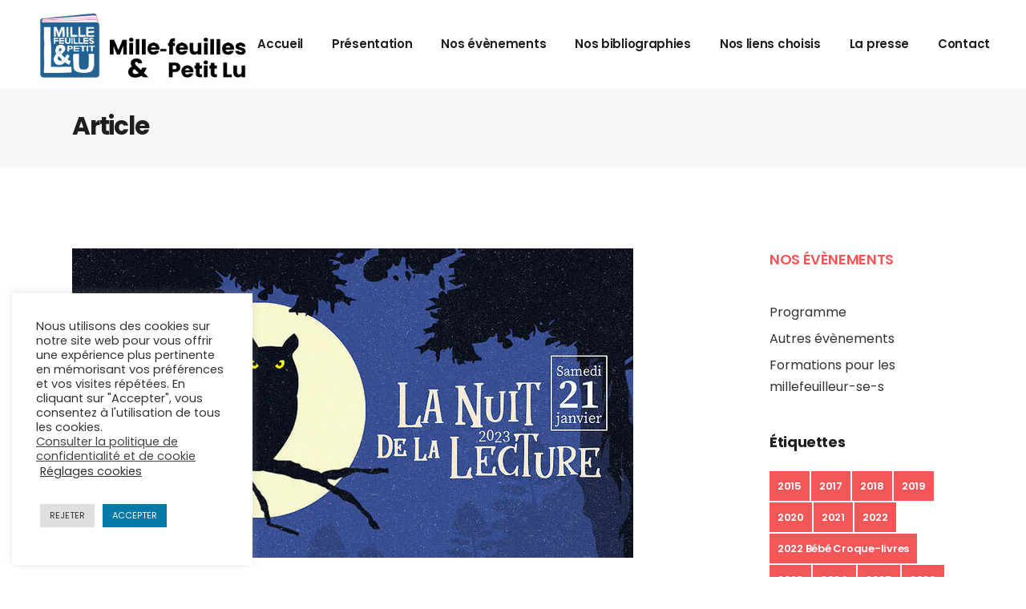

--- FILE ---
content_type: text/html; charset=UTF-8
request_url: https://www.millefeuillesetpetitlu.fr/nuit-de-la-lecture/
body_size: 23536
content:
<!DOCTYPE html>
<html lang="fr-FR">
<head>
	<meta charset="UTF-8">
	<meta name="viewport" content="width=device-width, initial-scale=1, user-scalable=yes">
	<link rel="profile" href="https://gmpg.org/xfn/11">

	<meta name='robots' content='index, follow, max-image-preview:large, max-snippet:-1, max-video-preview:-1' />

	<!-- This site is optimized with the Yoast SEO plugin v26.8 - https://yoast.com/product/yoast-seo-wordpress/ -->
	<title>&quot; Nuit de la lecture &quot; - Mille-feuilles et Petit Lu</title>
	<meta name="description" content="Les Millefeuilleuses partagent des moments de lecture plaisir à voix haute avec les enfants, accompagnés d’adultes." />
	<link rel="canonical" href="https://www.millefeuillesetpetitlu.fr/nuit-de-la-lecture/" />
	<meta property="og:locale" content="fr_FR" />
	<meta property="og:type" content="article" />
	<meta property="og:title" content="&quot; Nuit de la lecture &quot; - Mille-feuilles et Petit Lu" />
	<meta property="og:description" content="Les Millefeuilleuses partagent des moments de lecture plaisir à voix haute avec les enfants, accompagnés d’adultes." />
	<meta property="og:url" content="https://www.millefeuillesetpetitlu.fr/nuit-de-la-lecture/" />
	<meta property="og:site_name" content="Mille-feuilles et Petit Lu" />
	<meta property="article:published_time" content="2023-01-16T13:18:36+00:00" />
	<meta property="article:modified_time" content="2024-12-19T00:40:46+00:00" />
	<meta property="og:image" content="https://www.millefeuillesetpetitlu.fr/wp-content/uploads/2023/01/centre-culturel-athanor-guerande-2022-samedi-21-janvier-16h00-2023-01-21t1600000100.webp" />
	<meta property="og:image:width" content="700" />
	<meta property="og:image:height" content="386" />
	<meta property="og:image:type" content="image/webp" />
	<meta name="author" content="emmanuelle.mury@gmail.com" />
	<meta name="twitter:card" content="summary_large_image" />
	<meta name="twitter:label1" content="Écrit par" />
	<meta name="twitter:data1" content="emmanuelle.mury@gmail.com" />
	<meta name="twitter:label2" content="Durée de lecture estimée" />
	<meta name="twitter:data2" content="1 minute" />
	<script type="application/ld+json" class="yoast-schema-graph">{"@context":"https://schema.org","@graph":[{"@type":"Article","@id":"https://www.millefeuillesetpetitlu.fr/nuit-de-la-lecture/#article","isPartOf":{"@id":"https://www.millefeuillesetpetitlu.fr/nuit-de-la-lecture/"},"author":{"name":"emmanuelle.mury@gmail.com","@id":"https://www.millefeuillesetpetitlu.fr/#/schema/person/09e05eb54eee7b1af3277c3054fb0cff"},"headline":" » Nuit de la lecture « ","datePublished":"2023-01-16T13:18:36+00:00","dateModified":"2024-12-19T00:40:46+00:00","mainEntityOfPage":{"@id":"https://www.millefeuillesetpetitlu.fr/nuit-de-la-lecture/"},"wordCount":46,"publisher":{"@id":"https://www.millefeuillesetpetitlu.fr/#organization"},"image":{"@id":"https://www.millefeuillesetpetitlu.fr/nuit-de-la-lecture/#primaryimage"},"thumbnailUrl":"https://www.millefeuillesetpetitlu.fr/wp-content/uploads/2023/01/centre-culturel-athanor-guerande-2022-samedi-21-janvier-16h00-2023-01-21t1600000100.webp","keywords":["2023"],"articleSection":["Autres évènements"],"inLanguage":"fr-FR"},{"@type":"WebPage","@id":"https://www.millefeuillesetpetitlu.fr/nuit-de-la-lecture/","url":"https://www.millefeuillesetpetitlu.fr/nuit-de-la-lecture/","name":"\" Nuit de la lecture \" - Mille-feuilles et Petit Lu","isPartOf":{"@id":"https://www.millefeuillesetpetitlu.fr/#website"},"primaryImageOfPage":{"@id":"https://www.millefeuillesetpetitlu.fr/nuit-de-la-lecture/#primaryimage"},"image":{"@id":"https://www.millefeuillesetpetitlu.fr/nuit-de-la-lecture/#primaryimage"},"thumbnailUrl":"https://www.millefeuillesetpetitlu.fr/wp-content/uploads/2023/01/centre-culturel-athanor-guerande-2022-samedi-21-janvier-16h00-2023-01-21t1600000100.webp","datePublished":"2023-01-16T13:18:36+00:00","dateModified":"2024-12-19T00:40:46+00:00","description":"Les Millefeuilleuses partagent des moments de lecture plaisir à voix haute avec les enfants, accompagnés d’adultes.","breadcrumb":{"@id":"https://www.millefeuillesetpetitlu.fr/nuit-de-la-lecture/#breadcrumb"},"inLanguage":"fr-FR","potentialAction":[{"@type":"ReadAction","target":["https://www.millefeuillesetpetitlu.fr/nuit-de-la-lecture/"]}]},{"@type":"ImageObject","inLanguage":"fr-FR","@id":"https://www.millefeuillesetpetitlu.fr/nuit-de-la-lecture/#primaryimage","url":"https://www.millefeuillesetpetitlu.fr/wp-content/uploads/2023/01/centre-culturel-athanor-guerande-2022-samedi-21-janvier-16h00-2023-01-21t1600000100.webp","contentUrl":"https://www.millefeuillesetpetitlu.fr/wp-content/uploads/2023/01/centre-culturel-athanor-guerande-2022-samedi-21-janvier-16h00-2023-01-21t1600000100.webp","width":700,"height":386},{"@type":"BreadcrumbList","@id":"https://www.millefeuillesetpetitlu.fr/nuit-de-la-lecture/#breadcrumb","itemListElement":[{"@type":"ListItem","position":1,"name":"Accueil","item":"https://www.millefeuillesetpetitlu.fr/"},{"@type":"ListItem","position":2,"name":" » Nuit de la lecture « "}]},{"@type":"WebSite","@id":"https://www.millefeuillesetpetitlu.fr/#website","url":"https://www.millefeuillesetpetitlu.fr/","name":"Mille-feuilles et Petit Lu","description":"","publisher":{"@id":"https://www.millefeuillesetpetitlu.fr/#organization"},"potentialAction":[{"@type":"SearchAction","target":{"@type":"EntryPoint","urlTemplate":"https://www.millefeuillesetpetitlu.fr/?s={search_term_string}"},"query-input":{"@type":"PropertyValueSpecification","valueRequired":true,"valueName":"search_term_string"}}],"inLanguage":"fr-FR"},{"@type":"Organization","@id":"https://www.millefeuillesetpetitlu.fr/#organization","name":"Mille-feuilles & Petit Lu","url":"https://www.millefeuillesetpetitlu.fr/","logo":{"@type":"ImageObject","inLanguage":"fr-FR","@id":"https://www.millefeuillesetpetitlu.fr/#/schema/logo/image/","url":"https://www.millefeuillesetpetitlu.fr/wp-content/uploads/2021/04/logobaseline-couleur-large-3.png","contentUrl":"https://www.millefeuillesetpetitlu.fr/wp-content/uploads/2021/04/logobaseline-couleur-large-3.png","width":5615,"height":1800,"caption":"Mille-feuilles & Petit Lu"},"image":{"@id":"https://www.millefeuillesetpetitlu.fr/#/schema/logo/image/"}},{"@type":"Person","@id":"https://www.millefeuillesetpetitlu.fr/#/schema/person/09e05eb54eee7b1af3277c3054fb0cff","name":"emmanuelle.mury@gmail.com"}]}</script>
	<!-- / Yoast SEO plugin. -->


<link rel='dns-prefetch' href='//fonts.googleapis.com' />
<link rel="alternate" type="application/rss+xml" title="Mille-feuilles et Petit Lu &raquo; Flux" href="https://www.millefeuillesetpetitlu.fr/feed/" />
<link rel="alternate" type="application/rss+xml" title="Mille-feuilles et Petit Lu &raquo; Flux des commentaires" href="https://www.millefeuillesetpetitlu.fr/comments/feed/" />
<link rel="alternate" title="oEmbed (JSON)" type="application/json+oembed" href="https://www.millefeuillesetpetitlu.fr/wp-json/oembed/1.0/embed?url=https%3A%2F%2Fwww.millefeuillesetpetitlu.fr%2Fnuit-de-la-lecture%2F" />
<link rel="alternate" title="oEmbed (XML)" type="text/xml+oembed" href="https://www.millefeuillesetpetitlu.fr/wp-json/oembed/1.0/embed?url=https%3A%2F%2Fwww.millefeuillesetpetitlu.fr%2Fnuit-de-la-lecture%2F&#038;format=xml" />
<style id='wp-img-auto-sizes-contain-inline-css' type='text/css'>
img:is([sizes=auto i],[sizes^="auto," i]){contain-intrinsic-size:3000px 1500px}
/*# sourceURL=wp-img-auto-sizes-contain-inline-css */
</style>
<link rel='stylesheet' id='sbi_styles-css' href='https://www.millefeuillesetpetitlu.fr/wp-content/plugins/instagram-feed/css/sbi-styles.min.css?ver=6.10.0' type='text/css' media='all' />
<link rel='stylesheet' id='dripicons-css' href='https://www.millefeuillesetpetitlu.fr/wp-content/plugins/lekker-core/inc/icons/dripicons/assets/css/dripicons.min.css?ver=547c068084cf9edfd166097587dea5f3' type='text/css' media='all' />
<link rel='stylesheet' id='elegant-icons-css' href='https://www.millefeuillesetpetitlu.fr/wp-content/plugins/lekker-core/inc/icons/elegant-icons/assets/css/elegant-icons.min.css?ver=547c068084cf9edfd166097587dea5f3' type='text/css' media='all' />
<link rel='stylesheet' id='font-awesome-css' href='https://www.millefeuillesetpetitlu.fr/wp-content/plugins/lekker-core/inc/icons/font-awesome/assets/css/all.min.css?ver=547c068084cf9edfd166097587dea5f3' type='text/css' media='all' />
<link rel='stylesheet' id='ionicons-css' href='https://www.millefeuillesetpetitlu.fr/wp-content/plugins/lekker-core/inc/icons/ionicons/assets/css/ionicons.min.css?ver=547c068084cf9edfd166097587dea5f3' type='text/css' media='all' />
<link rel='stylesheet' id='linea-icons-css' href='https://www.millefeuillesetpetitlu.fr/wp-content/plugins/lekker-core/inc/icons/linea-icons/assets/css/linea-icons.min.css?ver=547c068084cf9edfd166097587dea5f3' type='text/css' media='all' />
<link rel='stylesheet' id='linear-icons-css' href='https://www.millefeuillesetpetitlu.fr/wp-content/plugins/lekker-core/inc/icons/linear-icons/assets/css/linear-icons.min.css?ver=547c068084cf9edfd166097587dea5f3' type='text/css' media='all' />
<link rel='stylesheet' id='material-icons-css' href='https://fonts.googleapis.com/icon?family=Material+Icons&#038;ver=547c068084cf9edfd166097587dea5f3' type='text/css' media='all' />
<link rel='stylesheet' id='simple-line-icons-css' href='https://www.millefeuillesetpetitlu.fr/wp-content/plugins/lekker-core/inc/icons/simple-line-icons/assets/css/simple-line-icons.min.css?ver=547c068084cf9edfd166097587dea5f3' type='text/css' media='all' />
<style id='wp-emoji-styles-inline-css' type='text/css'>

	img.wp-smiley, img.emoji {
		display: inline !important;
		border: none !important;
		box-shadow: none !important;
		height: 1em !important;
		width: 1em !important;
		margin: 0 0.07em !important;
		vertical-align: -0.1em !important;
		background: none !important;
		padding: 0 !important;
	}
/*# sourceURL=wp-emoji-styles-inline-css */
</style>
<style id='classic-theme-styles-inline-css' type='text/css'>
/*! This file is auto-generated */
.wp-block-button__link{color:#fff;background-color:#32373c;border-radius:9999px;box-shadow:none;text-decoration:none;padding:calc(.667em + 2px) calc(1.333em + 2px);font-size:1.125em}.wp-block-file__button{background:#32373c;color:#fff;text-decoration:none}
/*# sourceURL=/wp-includes/css/classic-themes.min.css */
</style>
<style id='global-styles-inline-css' type='text/css'>
:root{--wp--preset--aspect-ratio--square: 1;--wp--preset--aspect-ratio--4-3: 4/3;--wp--preset--aspect-ratio--3-4: 3/4;--wp--preset--aspect-ratio--3-2: 3/2;--wp--preset--aspect-ratio--2-3: 2/3;--wp--preset--aspect-ratio--16-9: 16/9;--wp--preset--aspect-ratio--9-16: 9/16;--wp--preset--color--black: #000000;--wp--preset--color--cyan-bluish-gray: #abb8c3;--wp--preset--color--white: #ffffff;--wp--preset--color--pale-pink: #f78da7;--wp--preset--color--vivid-red: #cf2e2e;--wp--preset--color--luminous-vivid-orange: #ff6900;--wp--preset--color--luminous-vivid-amber: #fcb900;--wp--preset--color--light-green-cyan: #7bdcb5;--wp--preset--color--vivid-green-cyan: #00d084;--wp--preset--color--pale-cyan-blue: #8ed1fc;--wp--preset--color--vivid-cyan-blue: #0693e3;--wp--preset--color--vivid-purple: #9b51e0;--wp--preset--gradient--vivid-cyan-blue-to-vivid-purple: linear-gradient(135deg,rgb(6,147,227) 0%,rgb(155,81,224) 100%);--wp--preset--gradient--light-green-cyan-to-vivid-green-cyan: linear-gradient(135deg,rgb(122,220,180) 0%,rgb(0,208,130) 100%);--wp--preset--gradient--luminous-vivid-amber-to-luminous-vivid-orange: linear-gradient(135deg,rgb(252,185,0) 0%,rgb(255,105,0) 100%);--wp--preset--gradient--luminous-vivid-orange-to-vivid-red: linear-gradient(135deg,rgb(255,105,0) 0%,rgb(207,46,46) 100%);--wp--preset--gradient--very-light-gray-to-cyan-bluish-gray: linear-gradient(135deg,rgb(238,238,238) 0%,rgb(169,184,195) 100%);--wp--preset--gradient--cool-to-warm-spectrum: linear-gradient(135deg,rgb(74,234,220) 0%,rgb(151,120,209) 20%,rgb(207,42,186) 40%,rgb(238,44,130) 60%,rgb(251,105,98) 80%,rgb(254,248,76) 100%);--wp--preset--gradient--blush-light-purple: linear-gradient(135deg,rgb(255,206,236) 0%,rgb(152,150,240) 100%);--wp--preset--gradient--blush-bordeaux: linear-gradient(135deg,rgb(254,205,165) 0%,rgb(254,45,45) 50%,rgb(107,0,62) 100%);--wp--preset--gradient--luminous-dusk: linear-gradient(135deg,rgb(255,203,112) 0%,rgb(199,81,192) 50%,rgb(65,88,208) 100%);--wp--preset--gradient--pale-ocean: linear-gradient(135deg,rgb(255,245,203) 0%,rgb(182,227,212) 50%,rgb(51,167,181) 100%);--wp--preset--gradient--electric-grass: linear-gradient(135deg,rgb(202,248,128) 0%,rgb(113,206,126) 100%);--wp--preset--gradient--midnight: linear-gradient(135deg,rgb(2,3,129) 0%,rgb(40,116,252) 100%);--wp--preset--font-size--small: 13px;--wp--preset--font-size--medium: 20px;--wp--preset--font-size--large: 36px;--wp--preset--font-size--x-large: 42px;--wp--preset--spacing--20: 0.44rem;--wp--preset--spacing--30: 0.67rem;--wp--preset--spacing--40: 1rem;--wp--preset--spacing--50: 1.5rem;--wp--preset--spacing--60: 2.25rem;--wp--preset--spacing--70: 3.38rem;--wp--preset--spacing--80: 5.06rem;--wp--preset--shadow--natural: 6px 6px 9px rgba(0, 0, 0, 0.2);--wp--preset--shadow--deep: 12px 12px 50px rgba(0, 0, 0, 0.4);--wp--preset--shadow--sharp: 6px 6px 0px rgba(0, 0, 0, 0.2);--wp--preset--shadow--outlined: 6px 6px 0px -3px rgb(255, 255, 255), 6px 6px rgb(0, 0, 0);--wp--preset--shadow--crisp: 6px 6px 0px rgb(0, 0, 0);}:where(.is-layout-flex){gap: 0.5em;}:where(.is-layout-grid){gap: 0.5em;}body .is-layout-flex{display: flex;}.is-layout-flex{flex-wrap: wrap;align-items: center;}.is-layout-flex > :is(*, div){margin: 0;}body .is-layout-grid{display: grid;}.is-layout-grid > :is(*, div){margin: 0;}:where(.wp-block-columns.is-layout-flex){gap: 2em;}:where(.wp-block-columns.is-layout-grid){gap: 2em;}:where(.wp-block-post-template.is-layout-flex){gap: 1.25em;}:where(.wp-block-post-template.is-layout-grid){gap: 1.25em;}.has-black-color{color: var(--wp--preset--color--black) !important;}.has-cyan-bluish-gray-color{color: var(--wp--preset--color--cyan-bluish-gray) !important;}.has-white-color{color: var(--wp--preset--color--white) !important;}.has-pale-pink-color{color: var(--wp--preset--color--pale-pink) !important;}.has-vivid-red-color{color: var(--wp--preset--color--vivid-red) !important;}.has-luminous-vivid-orange-color{color: var(--wp--preset--color--luminous-vivid-orange) !important;}.has-luminous-vivid-amber-color{color: var(--wp--preset--color--luminous-vivid-amber) !important;}.has-light-green-cyan-color{color: var(--wp--preset--color--light-green-cyan) !important;}.has-vivid-green-cyan-color{color: var(--wp--preset--color--vivid-green-cyan) !important;}.has-pale-cyan-blue-color{color: var(--wp--preset--color--pale-cyan-blue) !important;}.has-vivid-cyan-blue-color{color: var(--wp--preset--color--vivid-cyan-blue) !important;}.has-vivid-purple-color{color: var(--wp--preset--color--vivid-purple) !important;}.has-black-background-color{background-color: var(--wp--preset--color--black) !important;}.has-cyan-bluish-gray-background-color{background-color: var(--wp--preset--color--cyan-bluish-gray) !important;}.has-white-background-color{background-color: var(--wp--preset--color--white) !important;}.has-pale-pink-background-color{background-color: var(--wp--preset--color--pale-pink) !important;}.has-vivid-red-background-color{background-color: var(--wp--preset--color--vivid-red) !important;}.has-luminous-vivid-orange-background-color{background-color: var(--wp--preset--color--luminous-vivid-orange) !important;}.has-luminous-vivid-amber-background-color{background-color: var(--wp--preset--color--luminous-vivid-amber) !important;}.has-light-green-cyan-background-color{background-color: var(--wp--preset--color--light-green-cyan) !important;}.has-vivid-green-cyan-background-color{background-color: var(--wp--preset--color--vivid-green-cyan) !important;}.has-pale-cyan-blue-background-color{background-color: var(--wp--preset--color--pale-cyan-blue) !important;}.has-vivid-cyan-blue-background-color{background-color: var(--wp--preset--color--vivid-cyan-blue) !important;}.has-vivid-purple-background-color{background-color: var(--wp--preset--color--vivid-purple) !important;}.has-black-border-color{border-color: var(--wp--preset--color--black) !important;}.has-cyan-bluish-gray-border-color{border-color: var(--wp--preset--color--cyan-bluish-gray) !important;}.has-white-border-color{border-color: var(--wp--preset--color--white) !important;}.has-pale-pink-border-color{border-color: var(--wp--preset--color--pale-pink) !important;}.has-vivid-red-border-color{border-color: var(--wp--preset--color--vivid-red) !important;}.has-luminous-vivid-orange-border-color{border-color: var(--wp--preset--color--luminous-vivid-orange) !important;}.has-luminous-vivid-amber-border-color{border-color: var(--wp--preset--color--luminous-vivid-amber) !important;}.has-light-green-cyan-border-color{border-color: var(--wp--preset--color--light-green-cyan) !important;}.has-vivid-green-cyan-border-color{border-color: var(--wp--preset--color--vivid-green-cyan) !important;}.has-pale-cyan-blue-border-color{border-color: var(--wp--preset--color--pale-cyan-blue) !important;}.has-vivid-cyan-blue-border-color{border-color: var(--wp--preset--color--vivid-cyan-blue) !important;}.has-vivid-purple-border-color{border-color: var(--wp--preset--color--vivid-purple) !important;}.has-vivid-cyan-blue-to-vivid-purple-gradient-background{background: var(--wp--preset--gradient--vivid-cyan-blue-to-vivid-purple) !important;}.has-light-green-cyan-to-vivid-green-cyan-gradient-background{background: var(--wp--preset--gradient--light-green-cyan-to-vivid-green-cyan) !important;}.has-luminous-vivid-amber-to-luminous-vivid-orange-gradient-background{background: var(--wp--preset--gradient--luminous-vivid-amber-to-luminous-vivid-orange) !important;}.has-luminous-vivid-orange-to-vivid-red-gradient-background{background: var(--wp--preset--gradient--luminous-vivid-orange-to-vivid-red) !important;}.has-very-light-gray-to-cyan-bluish-gray-gradient-background{background: var(--wp--preset--gradient--very-light-gray-to-cyan-bluish-gray) !important;}.has-cool-to-warm-spectrum-gradient-background{background: var(--wp--preset--gradient--cool-to-warm-spectrum) !important;}.has-blush-light-purple-gradient-background{background: var(--wp--preset--gradient--blush-light-purple) !important;}.has-blush-bordeaux-gradient-background{background: var(--wp--preset--gradient--blush-bordeaux) !important;}.has-luminous-dusk-gradient-background{background: var(--wp--preset--gradient--luminous-dusk) !important;}.has-pale-ocean-gradient-background{background: var(--wp--preset--gradient--pale-ocean) !important;}.has-electric-grass-gradient-background{background: var(--wp--preset--gradient--electric-grass) !important;}.has-midnight-gradient-background{background: var(--wp--preset--gradient--midnight) !important;}.has-small-font-size{font-size: var(--wp--preset--font-size--small) !important;}.has-medium-font-size{font-size: var(--wp--preset--font-size--medium) !important;}.has-large-font-size{font-size: var(--wp--preset--font-size--large) !important;}.has-x-large-font-size{font-size: var(--wp--preset--font-size--x-large) !important;}
:where(.wp-block-post-template.is-layout-flex){gap: 1.25em;}:where(.wp-block-post-template.is-layout-grid){gap: 1.25em;}
:where(.wp-block-term-template.is-layout-flex){gap: 1.25em;}:where(.wp-block-term-template.is-layout-grid){gap: 1.25em;}
:where(.wp-block-columns.is-layout-flex){gap: 2em;}:where(.wp-block-columns.is-layout-grid){gap: 2em;}
:root :where(.wp-block-pullquote){font-size: 1.5em;line-height: 1.6;}
/*# sourceURL=global-styles-inline-css */
</style>
<link rel='stylesheet' id='contact-form-7-css' href='https://www.millefeuillesetpetitlu.fr/wp-content/plugins/contact-form-7/includes/css/styles.css?ver=6.1.4' type='text/css' media='all' />
<link rel='stylesheet' id='cookie-law-info-css' href='https://www.millefeuillesetpetitlu.fr/wp-content/plugins/cookie-law-info/legacy/public/css/cookie-law-info-public.css?ver=3.4.0' type='text/css' media='all' />
<link rel='stylesheet' id='cookie-law-info-gdpr-css' href='https://www.millefeuillesetpetitlu.fr/wp-content/plugins/cookie-law-info/legacy/public/css/cookie-law-info-gdpr.css?ver=3.4.0' type='text/css' media='all' />
<link rel='stylesheet' id='ctf_styles-css' href='https://www.millefeuillesetpetitlu.fr/wp-content/plugins/custom-twitter-feeds/css/ctf-styles.min.css?ver=2.3.1' type='text/css' media='all' />
<link rel='stylesheet' id='select2-css' href='https://www.millefeuillesetpetitlu.fr/wp-content/plugins/qode-framework/inc/common/assets/plugins/select2/select2.min.css?ver=547c068084cf9edfd166097587dea5f3' type='text/css' media='all' />
<link rel='stylesheet' id='lekker-core-dashboard-style-css' href='https://www.millefeuillesetpetitlu.fr/wp-content/plugins/lekker-core/inc/core-dashboard/assets/css/core-dashboard.min.css?ver=547c068084cf9edfd166097587dea5f3' type='text/css' media='all' />
<link rel='stylesheet' id='perfect-scrollbar-css' href='https://www.millefeuillesetpetitlu.fr/wp-content/plugins/lekker-core/assets/plugins/perfect-scrollbar/perfect-scrollbar.css?ver=547c068084cf9edfd166097587dea5f3' type='text/css' media='all' />
<link rel='stylesheet' id='swiper-css' href='https://www.millefeuillesetpetitlu.fr/wp-content/plugins/elementor/assets/lib/swiper/v8/css/swiper.min.css?ver=8.4.5' type='text/css' media='all' />
<link rel='stylesheet' id='lekker-main-css' href='https://www.millefeuillesetpetitlu.fr/wp-content/themes/lekker/assets/css/main.min.css?ver=547c068084cf9edfd166097587dea5f3' type='text/css' media='all' />
<link rel='stylesheet' id='lekker-core-style-css' href='https://www.millefeuillesetpetitlu.fr/wp-content/plugins/lekker-core/assets/css/lekker-core.min.css?ver=547c068084cf9edfd166097587dea5f3' type='text/css' media='all' />
<link rel='stylesheet' id='lekker-child-style-css' href='https://www.millefeuillesetpetitlu.fr/wp-content/themes/lekker-child/style.css?ver=547c068084cf9edfd166097587dea5f3' type='text/css' media='all' />
<link rel='stylesheet' id='magnific-popup-css' href='https://www.millefeuillesetpetitlu.fr/wp-content/themes/lekker/assets/plugins/magnific-popup/magnific-popup.css?ver=547c068084cf9edfd166097587dea5f3' type='text/css' media='all' />
<link rel='stylesheet' id='lekker-google-fonts-css' href='https://fonts.googleapis.com/css?family=Poppins%3A300%2C400%2C500%2C600%2C700&#038;subset=latin-ext&#038;ver=1.0.0' type='text/css' media='all' />
<link rel='stylesheet' id='lekker-style-css' href='https://www.millefeuillesetpetitlu.fr/wp-content/themes/lekker/style.css?ver=547c068084cf9edfd166097587dea5f3' type='text/css' media='all' />
<style id='lekker-style-inline-css' type='text/css'>
#qodef-page-footer-top-area { border-top-width: 0px;}.qodef-fullscreen-menu > ul > li > a { color: #ffffff;font-size: 30px;line-height: 50px;}#qodef-page-inner { padding: 100px 0px 90px 0px;}@media only screen and (max-width: 1024px) { #qodef-page-inner { padding: 100px 0px 90px 0px;}}#qodef-side-area { background-color: #1f1f1f;}.qodef-page-title { background-color: #f7f7f7;}.qodef-header--standard #qodef-page-header { background-color: #ffffff;}
/*# sourceURL=lekker-style-inline-css */
</style>
<style id='wcw-inlinecss-inline-css' type='text/css'>
 .widget_wpcategorieswidget ul.children{display:none;} .widget_wp_categories_widget{background:#fff; position:relative;}.widget_wp_categories_widget h2,.widget_wpcategorieswidget h2{color:#4a5f6d;font-size:20px;font-weight:400;margin:0 0 25px;line-height:24px;text-transform:uppercase}.widget_wp_categories_widget ul li,.widget_wpcategorieswidget ul li{font-size: 16px; margin: 0px; border-bottom: 1px dashed #f0f0f0; position: relative; list-style-type: none; line-height: 35px;}.widget_wp_categories_widget ul li:last-child,.widget_wpcategorieswidget ul li:last-child{border:none;}.widget_wp_categories_widget ul li a,.widget_wpcategorieswidget ul li a{display:inline-block;color:#007acc;transition:all .5s ease;-webkit-transition:all .5s ease;-ms-transition:all .5s ease;-moz-transition:all .5s ease;text-decoration:none;}.widget_wp_categories_widget ul li a:hover,.widget_wp_categories_widget ul li.active-cat a,.widget_wp_categories_widget ul li.active-cat span.post-count,.widget_wpcategorieswidget ul li a:hover,.widget_wpcategorieswidget ul li.active-cat a,.widget_wpcategorieswidget ul li.active-cat span.post-count{color:#ee546c}.widget_wp_categories_widget ul li span.post-count,.widget_wpcategorieswidget ul li span.post-count{height: 30px; min-width: 35px; text-align: center; background: #fff; color: #605f5f; border-radius: 5px; box-shadow: inset 2px 1px 3px rgba(0, 122, 204,.1); top: 0px; float: right; margin-top: 2px;}li.cat-item.cat-have-child > span.post-count{float:inherit;}li.cat-item.cat-item-7.cat-have-child { background: #f8f9fa; }li.cat-item.cat-have-child > span.post-count:before { content: "("; }li.cat-item.cat-have-child > span.post-count:after { content: ")"; }.cat-have-child.open-m-menu ul.children li { border-top: 1px solid #d8d8d8;border-bottom:none;}li.cat-item.cat-have-child:after{ position: absolute; right: 8px; top: 8px; background-image: url([data-uri]); content: ""; width: 18px; height: 18px;transform: rotate(270deg);}ul.children li.cat-item.cat-have-child:after{content:"";background-image: none;}.cat-have-child ul.children {display: none; z-index: 9; width: auto; position: relative; margin: 0px; padding: 0px; margin-top: 0px; padding-top: 10px; padding-bottom: 10px; list-style: none; text-align: left; background:  #f8f9fa; padding-left: 5px;}.widget_wp_categories_widget ul li ul.children li,.widget_wpcategorieswidget ul li ul.children li { border-bottom: 1px solid #fff; padding-right: 5px; }.cat-have-child.open-m-menu ul.children{display:block;}li.cat-item.cat-have-child.open-m-menu:after{transform: rotate(0deg);}.widget_wp_categories_widget > li.product_cat,.widget_wpcategorieswidget > li.product_cat {list-style: none;}.widget_wp_categories_widget > ul,.widget_wpcategorieswidget > ul {padding: 0px;}.widget_wp_categories_widget > ul li ul ,.widget_wpcategorieswidget > ul li ul {padding-left: 15px;} .wcwpro-list{padding: 0 15px;}
/*# sourceURL=wcw-inlinecss-inline-css */
</style>
<link rel='stylesheet' id='lekker-core-elementor-css' href='https://www.millefeuillesetpetitlu.fr/wp-content/plugins/lekker-core/inc/plugins/elementor/assets/css/elementor.min.css?ver=547c068084cf9edfd166097587dea5f3' type='text/css' media='all' />
<link rel='stylesheet' id='elementor-icons-css' href='https://www.millefeuillesetpetitlu.fr/wp-content/plugins/elementor/assets/lib/eicons/css/elementor-icons.min.css?ver=5.45.0' type='text/css' media='all' />
<link rel='stylesheet' id='elementor-frontend-css' href='https://www.millefeuillesetpetitlu.fr/wp-content/plugins/elementor/assets/css/frontend.min.css?ver=3.34.1' type='text/css' media='all' />
<link rel='stylesheet' id='elementor-post-8-css' href='https://www.millefeuillesetpetitlu.fr/wp-content/uploads/elementor/css/post-8.css?ver=1769703753' type='text/css' media='all' />
<link rel='stylesheet' id='uael-frontend-css' href='https://www.millefeuillesetpetitlu.fr/wp-content/plugins/ultimate-elementor/assets/min-css/uael-frontend.min.css?ver=1.42.2' type='text/css' media='all' />
<link rel='stylesheet' id='uael-teammember-social-icons-css' href='https://www.millefeuillesetpetitlu.fr/wp-content/plugins/elementor/assets/css/widget-social-icons.min.css?ver=3.24.0' type='text/css' media='all' />
<link rel='stylesheet' id='uael-social-share-icons-brands-css' href='https://www.millefeuillesetpetitlu.fr/wp-content/plugins/elementor/assets/lib/font-awesome/css/brands.css?ver=5.15.3' type='text/css' media='all' />
<link rel='stylesheet' id='uael-social-share-icons-fontawesome-css' href='https://www.millefeuillesetpetitlu.fr/wp-content/plugins/elementor/assets/lib/font-awesome/css/fontawesome.css?ver=5.15.3' type='text/css' media='all' />
<link rel='stylesheet' id='uael-nav-menu-icons-css' href='https://www.millefeuillesetpetitlu.fr/wp-content/plugins/elementor/assets/lib/font-awesome/css/solid.css?ver=5.15.3' type='text/css' media='all' />
<link rel='stylesheet' id='sbistyles-css' href='https://www.millefeuillesetpetitlu.fr/wp-content/plugins/instagram-feed/css/sbi-styles.min.css?ver=6.10.0' type='text/css' media='all' />
<link rel='stylesheet' id='elementor-post-14817-css' href='https://www.millefeuillesetpetitlu.fr/wp-content/uploads/elementor/css/post-14817.css?ver=1769780137' type='text/css' media='all' />
<link rel='stylesheet' id='elementor-gf-local-roboto-css' href='https://www.millefeuillesetpetitlu.fr/wp-content/uploads/elementor/google-fonts/css/roboto.css?ver=1755855201' type='text/css' media='all' />
<link rel='stylesheet' id='elementor-gf-local-robotoslab-css' href='https://www.millefeuillesetpetitlu.fr/wp-content/uploads/elementor/google-fonts/css/robotoslab.css?ver=1755855204' type='text/css' media='all' />
<link rel='stylesheet' id='elementor-gf-local-poppins-css' href='https://www.millefeuillesetpetitlu.fr/wp-content/uploads/elementor/google-fonts/css/poppins.css?ver=1755855206' type='text/css' media='all' />
<script type="text/javascript" src="https://www.millefeuillesetpetitlu.fr/wp-includes/js/jquery/jquery.min.js?ver=3.7.1" id="jquery-core-js"></script>
<script type="text/javascript" id="jquery-core-js-after">
/* <![CDATA[ */
jQuery(document).ready(function($){ jQuery('li.cat-item:has(ul.children)').addClass('cat-have-child'); jQuery('.cat-have-child').removeClass('open-m-menu');jQuery('li.cat-have-child > a').click(function(){window.location.href=jQuery(this).attr('href');return false;});jQuery('li.cat-have-child').click(function(){

		var li_parentdiv = jQuery(this).parent().parent().parent().attr('class');
			if(jQuery(this).hasClass('open-m-menu')){jQuery('.cat-have-child').removeClass('open-m-menu');}else{jQuery('.cat-have-child').removeClass('open-m-menu');jQuery(this).addClass('open-m-menu');}});});
//# sourceURL=jquery-core-js-after
/* ]]> */
</script>
<script type="text/javascript" src="https://www.millefeuillesetpetitlu.fr/wp-includes/js/jquery/jquery-migrate.min.js?ver=3.4.1" id="jquery-migrate-js"></script>
<script type="text/javascript" id="cookie-law-info-js-extra">
/* <![CDATA[ */
var Cli_Data = {"nn_cookie_ids":[],"cookielist":[],"non_necessary_cookies":[],"ccpaEnabled":"","ccpaRegionBased":"","ccpaBarEnabled":"","strictlyEnabled":["necessary","obligatoire"],"ccpaType":"gdpr","js_blocking":"1","custom_integration":"","triggerDomRefresh":"","secure_cookies":""};
var cli_cookiebar_settings = {"animate_speed_hide":"500","animate_speed_show":"500","background":"#FFF","border":"#b1a6a6c2","border_on":"","button_1_button_colour":"#0579a8","button_1_button_hover":"#046186","button_1_link_colour":"#fff","button_1_as_button":"1","button_1_new_win":"","button_2_button_colour":"#333","button_2_button_hover":"#292929","button_2_link_colour":"#444","button_2_as_button":"","button_2_hidebar":"","button_3_button_colour":"#dedfe0","button_3_button_hover":"#b2b2b3","button_3_link_colour":"#333333","button_3_as_button":"1","button_3_new_win":"","button_4_button_colour":"#dedfe0","button_4_button_hover":"#b2b2b3","button_4_link_colour":"#333333","button_4_as_button":"","button_7_button_colour":"#0579a8","button_7_button_hover":"#046186","button_7_link_colour":"#fff","button_7_as_button":"1","button_7_new_win":"","font_family":"inherit","header_fix":"","notify_animate_hide":"1","notify_animate_show":"","notify_div_id":"#cookie-law-info-bar","notify_position_horizontal":"right","notify_position_vertical":"bottom","scroll_close":"","scroll_close_reload":"","accept_close_reload":"","reject_close_reload":"1","showagain_tab":"","showagain_background":"#fff","showagain_border":"#000","showagain_div_id":"#cookie-law-info-again","showagain_x_position":"100px","text":"#333333","show_once_yn":"","show_once":"10000","logging_on":"","as_popup":"","popup_overlay":"1","bar_heading_text":"","cookie_bar_as":"widget","popup_showagain_position":"bottom-right","widget_position":"left"};
var log_object = {"ajax_url":"https://www.millefeuillesetpetitlu.fr/wp-admin/admin-ajax.php"};
//# sourceURL=cookie-law-info-js-extra
/* ]]> */
</script>
<script type="text/javascript" src="https://www.millefeuillesetpetitlu.fr/wp-content/plugins/cookie-law-info/legacy/public/js/cookie-law-info-public.js?ver=3.4.0" id="cookie-law-info-js"></script>
<script type="text/javascript" src="//www.millefeuillesetpetitlu.fr/wp-content/plugins/revslider/sr6/assets/js/rbtools.min.js?ver=6.7.14" async id="tp-tools-js"></script>
<script type="text/javascript" src="//www.millefeuillesetpetitlu.fr/wp-content/plugins/revslider/sr6/assets/js/rs6.min.js?ver=6.7.14" async id="revmin-js"></script>
<link rel="https://api.w.org/" href="https://www.millefeuillesetpetitlu.fr/wp-json/" /><link rel="alternate" title="JSON" type="application/json" href="https://www.millefeuillesetpetitlu.fr/wp-json/wp/v2/posts/14817" /><link rel="EditURI" type="application/rsd+xml" title="RSD" href="https://www.millefeuillesetpetitlu.fr/xmlrpc.php?rsd" />

<link rel='shortlink' href='https://www.millefeuillesetpetitlu.fr/?p=14817' />
<meta name="generator" content="Elementor 3.34.1; features: additional_custom_breakpoints; settings: css_print_method-external, google_font-enabled, font_display-auto">
			<style>
				.e-con.e-parent:nth-of-type(n+4):not(.e-lazyloaded):not(.e-no-lazyload),
				.e-con.e-parent:nth-of-type(n+4):not(.e-lazyloaded):not(.e-no-lazyload) * {
					background-image: none !important;
				}
				@media screen and (max-height: 1024px) {
					.e-con.e-parent:nth-of-type(n+3):not(.e-lazyloaded):not(.e-no-lazyload),
					.e-con.e-parent:nth-of-type(n+3):not(.e-lazyloaded):not(.e-no-lazyload) * {
						background-image: none !important;
					}
				}
				@media screen and (max-height: 640px) {
					.e-con.e-parent:nth-of-type(n+2):not(.e-lazyloaded):not(.e-no-lazyload),
					.e-con.e-parent:nth-of-type(n+2):not(.e-lazyloaded):not(.e-no-lazyload) * {
						background-image: none !important;
					}
				}
			</style>
			<meta name="generator" content="Powered by Slider Revolution 6.7.14 - responsive, Mobile-Friendly Slider Plugin for WordPress with comfortable drag and drop interface." />
<link rel="icon" href="https://www.millefeuillesetpetitlu.fr/wp-content/uploads/2023/10/cropped-favicon-32x32.jpg" sizes="32x32" />
<link rel="icon" href="https://www.millefeuillesetpetitlu.fr/wp-content/uploads/2023/10/cropped-favicon-192x192.jpg" sizes="192x192" />
<link rel="apple-touch-icon" href="https://www.millefeuillesetpetitlu.fr/wp-content/uploads/2023/10/cropped-favicon-180x180.jpg" />
<meta name="msapplication-TileImage" content="https://www.millefeuillesetpetitlu.fr/wp-content/uploads/2023/10/cropped-favicon-270x270.jpg" />
<script>function setREVStartSize(e){
			//window.requestAnimationFrame(function() {
				window.RSIW = window.RSIW===undefined ? window.innerWidth : window.RSIW;
				window.RSIH = window.RSIH===undefined ? window.innerHeight : window.RSIH;
				try {
					var pw = document.getElementById(e.c).parentNode.offsetWidth,
						newh;
					pw = pw===0 || isNaN(pw) || (e.l=="fullwidth" || e.layout=="fullwidth") ? window.RSIW : pw;
					e.tabw = e.tabw===undefined ? 0 : parseInt(e.tabw);
					e.thumbw = e.thumbw===undefined ? 0 : parseInt(e.thumbw);
					e.tabh = e.tabh===undefined ? 0 : parseInt(e.tabh);
					e.thumbh = e.thumbh===undefined ? 0 : parseInt(e.thumbh);
					e.tabhide = e.tabhide===undefined ? 0 : parseInt(e.tabhide);
					e.thumbhide = e.thumbhide===undefined ? 0 : parseInt(e.thumbhide);
					e.mh = e.mh===undefined || e.mh=="" || e.mh==="auto" ? 0 : parseInt(e.mh,0);
					if(e.layout==="fullscreen" || e.l==="fullscreen")
						newh = Math.max(e.mh,window.RSIH);
					else{
						e.gw = Array.isArray(e.gw) ? e.gw : [e.gw];
						for (var i in e.rl) if (e.gw[i]===undefined || e.gw[i]===0) e.gw[i] = e.gw[i-1];
						e.gh = e.el===undefined || e.el==="" || (Array.isArray(e.el) && e.el.length==0)? e.gh : e.el;
						e.gh = Array.isArray(e.gh) ? e.gh : [e.gh];
						for (var i in e.rl) if (e.gh[i]===undefined || e.gh[i]===0) e.gh[i] = e.gh[i-1];
											
						var nl = new Array(e.rl.length),
							ix = 0,
							sl;
						e.tabw = e.tabhide>=pw ? 0 : e.tabw;
						e.thumbw = e.thumbhide>=pw ? 0 : e.thumbw;
						e.tabh = e.tabhide>=pw ? 0 : e.tabh;
						e.thumbh = e.thumbhide>=pw ? 0 : e.thumbh;
						for (var i in e.rl) nl[i] = e.rl[i]<window.RSIW ? 0 : e.rl[i];
						sl = nl[0];
						for (var i in nl) if (sl>nl[i] && nl[i]>0) { sl = nl[i]; ix=i;}
						var m = pw>(e.gw[ix]+e.tabw+e.thumbw) ? 1 : (pw-(e.tabw+e.thumbw)) / (e.gw[ix]);
						newh =  (e.gh[ix] * m) + (e.tabh + e.thumbh);
					}
					var el = document.getElementById(e.c);
					if (el!==null && el) el.style.height = newh+"px";
					el = document.getElementById(e.c+"_wrapper");
					if (el!==null && el) {
						el.style.height = newh+"px";
						el.style.display = "block";
					}
				} catch(e){
					console.log("Failure at Presize of Slider:" + e)
				}
			//});
		  };</script>
		<style type="text/css" id="wp-custom-css">
			 .qodef-e-info-author-label {
display: none;
}

 .qodef-e-info-author-link {
display: none;
}

 .qodef-e-info-item.qodef-e-info-author::after {
display: none;
}

		</style>
		</head>
<body class="wp-singular post-template-default single single-post postid-14817 single-format-standard wp-theme-lekker wp-child-theme-lekker-child qode-framework-1.1.3 qodef-back-to-top--enabled  qodef-content-grid-1300 qodef-header--standard qodef-header-appearance--sticky qodef-mobile-header--minimal qodef-drop-down-second--full-width qodef-drop-down-second--animate-height lekker-core-1.0.1 lekker-child-child-1.0.0 lekker-1.1 qodef-header-standard--right qodef-search--covers-header elementor-default elementor-kit-8 elementor-page elementor-page-14817" itemscope itemtype="https://schema.org/WebPage">
		<div id="qodef-page-wrapper" class="">
		<header id="qodef-page-header">
		<div id="qodef-page-header-inner" >
		<a itemprop="url" class="qodef-header-logo-link qodef-height--set" href="https://www.millefeuillesetpetitlu.fr/" style="height:85px" rel="home">
	<img fetchpriority="high" width="5615" height="1800" src="https://www.millefeuillesetpetitlu.fr/wp-content/uploads/2021/04/logobaseline-couleur-large-3.png" class="qodef-header-logo-image qodef--main" alt="logo main" />	<img width="5615" height="1800" src="https://www.millefeuillesetpetitlu.fr/wp-content/uploads/2021/04/logobaseline-couleur-large-3.png" class="qodef-header-logo-image qodef--dark" alt="logo dark" />	<img width="5615" height="1800" src="https://www.millefeuillesetpetitlu.fr/wp-content/uploads/2021/04/logo-couleurbaseline-blanc.png" class="qodef-header-logo-image qodef--light" alt="logo light" /></a>	<nav class="qodef-header-navigation" role="navigation" aria-label="Top Menu">
		<ul id="menu-main-menu-1" class="menu"><li class="menu-item menu-item-type-post_type menu-item-object-page menu-item-home menu-item-16252"><a href="https://www.millefeuillesetpetitlu.fr/"><span class="qodef-menu-item-text">Accueil</span></a></li>
<li class="menu-item menu-item-type-post_type menu-item-object-page menu-item-12115"><a href="https://www.millefeuillesetpetitlu.fr/presentation/"><span class="qodef-menu-item-text">Présentation</span></a></li>
<li class="menu-item menu-item-type-post_type menu-item-object-page menu-item-6123"><a href="https://www.millefeuillesetpetitlu.fr/nos-evenements/"><span class="qodef-menu-item-text">Nos évènements</span></a></li>
<li class="menu-item menu-item-type-post_type menu-item-object-page menu-item-15517"><a href="https://www.millefeuillesetpetitlu.fr/bibliographie/"><span class="qodef-menu-item-text">Nos bibliographies</span></a></li>
<li class="menu-item menu-item-type-post_type menu-item-object-page menu-item-15390"><a href="https://www.millefeuillesetpetitlu.fr/nos-liens-choisis/"><span class="qodef-menu-item-text">Nos liens choisis</span></a></li>
<li class="menu-item menu-item-type-post_type menu-item-object-page menu-item-15533"><a href="https://www.millefeuillesetpetitlu.fr/la-presse/"><span class="qodef-menu-item-text">La presse</span></a></li>
<li class="menu-item menu-item-type-post_type menu-item-object-page menu-item-5064"><a href="https://www.millefeuillesetpetitlu.fr/contact/"><span class="qodef-menu-item-text">Contact</span></a></li>
</ul>	</nav>
	</div>
	<div class="qodef-header-sticky ">
    <div class="qodef-header-sticky-inner ">
		<a itemprop="url" class="qodef-header-logo-link qodef-height--set" href="https://www.millefeuillesetpetitlu.fr/" style="height:85px" rel="home">
	<img loading="lazy" width="5615" height="1800" src="https://www.millefeuillesetpetitlu.fr/wp-content/uploads/2021/04/logobaseline-couleur-large-3.png" class="qodef-header-logo-image qodef--sticky" alt="logo sticky" /></a>	<nav class="qodef-header-navigation" role="navigation" aria-label="Top Menu">
		<ul id="menu-main-menu-2" class="menu"><li class="menu-item menu-item-type-post_type menu-item-object-page menu-item-home menu-item-16252"><a href="https://www.millefeuillesetpetitlu.fr/"><span class="qodef-menu-item-text">Accueil</span></a></li>
<li class="menu-item menu-item-type-post_type menu-item-object-page menu-item-12115"><a href="https://www.millefeuillesetpetitlu.fr/presentation/"><span class="qodef-menu-item-text">Présentation</span></a></li>
<li class="menu-item menu-item-type-post_type menu-item-object-page menu-item-6123"><a href="https://www.millefeuillesetpetitlu.fr/nos-evenements/"><span class="qodef-menu-item-text">Nos évènements</span></a></li>
<li class="menu-item menu-item-type-post_type menu-item-object-page menu-item-15517"><a href="https://www.millefeuillesetpetitlu.fr/bibliographie/"><span class="qodef-menu-item-text">Nos bibliographies</span></a></li>
<li class="menu-item menu-item-type-post_type menu-item-object-page menu-item-15390"><a href="https://www.millefeuillesetpetitlu.fr/nos-liens-choisis/"><span class="qodef-menu-item-text">Nos liens choisis</span></a></li>
<li class="menu-item menu-item-type-post_type menu-item-object-page menu-item-15533"><a href="https://www.millefeuillesetpetitlu.fr/la-presse/"><span class="qodef-menu-item-text">La presse</span></a></li>
<li class="menu-item menu-item-type-post_type menu-item-object-page menu-item-5064"><a href="https://www.millefeuillesetpetitlu.fr/contact/"><span class="qodef-menu-item-text">Contact</span></a></li>
</ul>	</nav>
	    <div class="qodef-widget-holder">
		    <div id="lekker_core_side_area_opener-4" class="widget widget_lekker_core_side_area_opener qodef-sticky-right"><a href="javascript:void(0)"  class="qodef-opener-icon qodef-m qodef-source--predefined qodef-side-area-opener" style="margin: 0 0 0 13px" >
	<span class="qodef-m-icon qodef--open">
		<span class="qodef-m-lines"><span class="qodef-m-line qodef--1"></span><span class="qodef-m-line qodef--2"></span></span>	</span>
		</a></div>	    </div>
	        </div>
</div></header><header id="qodef-page-mobile-header">
		<div id="qodef-page-mobile-header-inner">
		<div class="qodef-page-mobile-header-logo-opener">
    <a itemprop="url" class="qodef-mobile-header-logo-link" href="https://www.millefeuillesetpetitlu.fr/" style="height:50px" rel="home">
	<img fetchpriority="high" width="5615" height="1800" src="https://www.millefeuillesetpetitlu.fr/wp-content/uploads/2021/04/logobaseline-couleur-large-3.png" class="qodef-header-logo-image qodef--main" alt="logo main" />	<img loading="lazy" width="5615" height="1800" src="https://www.millefeuillesetpetitlu.fr/wp-content/uploads/2021/04/logo-couleurbaseline-blanc.png" class="qodef-header-logo-image qodef--dark" alt="logo dark" /><img width="5615" height="1800" src="https://www.millefeuillesetpetitlu.fr/wp-content/uploads/2021/04/logo-couleurbaseline-blanc.png" class="qodef-header-logo-image qodef--light" alt="logo light" /></a>    
    <a href="javascript:void(0)"  class="qodef-opener-icon qodef-m qodef-source--predefined qodef-fullscreen-menu-opener"  >
	<span class="qodef-m-icon qodef--open">
		<span class="qodef-m-lines"><span class="qodef-m-line qodef--1"></span><span class="qodef-m-line qodef--2"></span></span>	</span>
			<span class="qodef-m-icon qodef--close">
			<span class="qodef-m-lines"><span class="qodef-m-line qodef--1"></span><span class="qodef-m-line qodef--2"></span></span>		</span>
		</a></div>
	</div>
	</header>		<div id="qodef-page-outer">
			<div class="qodef-page-title qodef-m qodef-title--standard qodef-alignment--left qodef-vertical-alignment--header-bottom">
		<div class="qodef-m-inner">
		<div class="qodef-m-content qodef-content-grid ">
    <h4 class="qodef-m-title entry-title">
         Article    </h4>
    </div>	</div>
	</div>			<div id="qodef-page-inner" class="qodef-content-grid"><main id="qodef-page-content" class="qodef-grid qodef-layout--template qodef-gutter--large">
	<div class="qodef-grid-inner clear">
		<div class="qodef-grid-item qodef-page-content-section qodef-col--9">
		<div class="qodef-blog qodef-m qodef--single">
		<article class="qodef-blog-item qodef-e post-14817 post type-post status-publish format-standard has-post-thumbnail hentry category-autres-evenements tag-188">
	<div class="qodef-e-inner">
		<div class="qodef-e-media">
		<div class="qodef-e-media-image">
					<img loading="lazy" width="700" height="386" src="https://www.millefeuillesetpetitlu.fr/wp-content/uploads/2023/01/centre-culturel-athanor-guerande-2022-samedi-21-janvier-16h00-2023-01-21t1600000100.webp" class="attachment-full size-full wp-post-image" alt="" decoding="async" srcset="https://www.millefeuillesetpetitlu.fr/wp-content/uploads/2023/01/centre-culturel-athanor-guerande-2022-samedi-21-janvier-16h00-2023-01-21t1600000100.webp 700w, https://www.millefeuillesetpetitlu.fr/wp-content/uploads/2023/01/centre-culturel-athanor-guerande-2022-samedi-21-janvier-16h00-2023-01-21t1600000100-300x165.webp 300w" sizes="(max-width: 700px) 100vw, 700px" />					</div>
</div>		<div class="qodef-e-content">
			<div class="qodef-e-info qodef-info--top">
				<div class="qodef-e-info-item qodef-e-info-author">
	<span class="qodef-e-info-author-label">By</span>
	<a itemprop="author" class="qodef-e-info-author-link" href="https://www.millefeuillesetpetitlu.fr/author/emmanuelle-murygmail-com/">
		emmanuelle.mury@gmail.com	</a>
</div><div itemprop="dateCreated" class="qodef-e-info-item qodef-e-info-date entry-date published updated">
	<a itemprop="url" href="https://www.millefeuillesetpetitlu.fr/2023/01/">16 janvier 2023</a>
	<meta itemprop="interactionCount" content="UserComments: 0"/>
</div><div class="qodef-e-info-item qodef-e-info-category">
	<a href="https://www.millefeuillesetpetitlu.fr/category/evenements/autres-evenements/" rel="category tag">Autres évènements</a></div>			</div>
			<div class="qodef-e-text">
				<h3 itemprop="name" class="qodef-e-title entry-title">
			 » Nuit de la lecture « 	</h3>		<div data-elementor-type="wp-post" data-elementor-id="14817" class="elementor elementor-14817" data-elementor-post-type="post">
						<section class="elementor-section elementor-top-section elementor-element elementor-element-19c6814 elementor-section-full_width elementor-section-height-default elementor-section-height-default qodef-elementor-content-no" data-id="19c6814" data-element_type="section">
						<div class="elementor-container elementor-column-gap-default">
					<div class="elementor-column elementor-col-100 elementor-top-column elementor-element elementor-element-69a30fb" data-id="69a30fb" data-element_type="column">
			<div class="elementor-widget-wrap elementor-element-populated">
						<div class="elementor-element elementor-element-849061e elementor-widget elementor-widget-text-editor" data-id="849061e" data-element_type="widget" data-widget_type="text-editor.default">
				<div class="elementor-widget-container">
									<p><strong>Samedi 21 janvier 2023 à Athanor, nous participons à la nuit de la lecture.</strong></p><p><strong>De 16h30 à 18h « Des histoires pour mon doudou ».</strong></p>								</div>
				</div>
					</div>
		</div>
					</div>
		</section>
				<section class="elementor-section elementor-top-section elementor-element elementor-element-f224603 elementor-section-full_width elementor-section-height-default elementor-section-height-default qodef-elementor-content-no" data-id="f224603" data-element_type="section">
						<div class="elementor-container elementor-column-gap-default">
					<div class="elementor-column elementor-col-100 elementor-top-column elementor-element elementor-element-dd467fd" data-id="dd467fd" data-element_type="column">
			<div class="elementor-widget-wrap elementor-element-populated">
						<div class="elementor-element elementor-element-113c687 elementor-widget elementor-widget-text-editor" data-id="113c687" data-element_type="widget" data-widget_type="text-editor.default">
				<div class="elementor-widget-container">
									<div>Infos et réservation à la médiathèque </div><div>02 40 24 75 91 </div><div> </div><div><span style="text-decoration: underline;"><a href="mailto:mediatheque@ville-guerande.fr" target="_blank" rel="noopener">mediatheque@ville-guerande.fr</a></span></div><div> </div><div><span style="text-decoration: underline;"><a href="http://www.ville-guerande.fr/" target="_blank" rel="noopener" data-saferedirecturl="https://www.google.com/url?q=http://www.ville-guerande.fr&amp;source=gmail&amp;ust=1673951375503000&amp;usg=AOvVaw3_z9wC3viYoqrt153-QuD1">www.ville-guerande.fr</a></span></div>								</div>
				</div>
					</div>
		</div>
					</div>
		</section>
				<section class="elementor-section elementor-top-section elementor-element elementor-element-c14d35a elementor-section-full_width qodef-elementor-content-grid elementor-section-height-default elementor-section-height-default" data-id="c14d35a" data-element_type="section">
						<div class="elementor-container elementor-column-gap-default">
					<div class="elementor-column elementor-col-50 elementor-top-column elementor-element elementor-element-bfac000" data-id="bfac000" data-element_type="column">
			<div class="elementor-widget-wrap elementor-element-populated">
						<div class="elementor-element elementor-element-ec72192 elementor-widget elementor-widget-text-editor" data-id="ec72192" data-element_type="widget" data-widget_type="text-editor.default">
				<div class="elementor-widget-container">
									<p style="text-align: left;"><strong>Télécharger le programme</strong></p>								</div>
				</div>
					</div>
		</div>
				<div class="elementor-column elementor-col-50 elementor-top-column elementor-element elementor-element-7b76ae5" data-id="7b76ae5" data-element_type="column">
			<div class="elementor-widget-wrap elementor-element-populated">
						<div class="elementor-element elementor-element-a3c8de6 elementor-widget elementor-widget-lekker_core_button" data-id="a3c8de6" data-element_type="widget" data-widget_type="lekker_core_button.default">
				<div class="elementor-widget-container">
					<a class="qodef-shortcode qodef-m  qodef-button qodef-layout--filled  qodef-html--link" href="https://www.millefeuillesetpetitlu.fr/wp-content/uploads/2023/01/Nuit-de-la-lecture-2023.pdf" target="_blank"  >
	<span class="qodef-m-text">Télécharger en pdf</span>
</a>				</div>
				</div>
					</div>
		</div>
					</div>
		</section>
				</div>
					</div>
						<div class="qodef-e-info qodef-info--bottom">
				<div class="qodef-e-info-left">
						<div class="qodef-e-info-item qodef-e-info-tags">
		<a href="https://www.millefeuillesetpetitlu.fr/tag/2023/" rel="tag">2023</a>	</div>
				</div>
				<div class="qodef-e-info-right">
						<div class="qodef-shortcode qodef-m  qodef-social-share clear qodef-layout--list ">			<span class="qodef-social-title">Share: </span>		<ul class="qodef-shortcode-list">		<li class="qodef-facebook-share">	<a itemprop="url" class="qodef-share-link" href="#" onclick="window.open(&#039;https://www.facebook.com/sharer.php?u=https%3A%2F%2Fwww.millefeuillesetpetitlu.fr%2Fnuit-de-la-lecture%2F&#039;, &#039;sharer&#039;, &#039;toolbar=0,status=0,width=620,height=280&#039;);">	 				<span class="qodef-icon-elegant-icons social_facebook qodef-social-network-icon"></span>			</a></li>	</ul></div>				</div>
			</div>
					</div>
	</div>
</article>	<div id="qodef-single-post-navigation" class="qodef-m">
		<div class="qodef-m-inner">
								<a itemprop="url" class="qodef-m-nav qodef--prev" href="https://www.millefeuillesetpetitlu.fr/festival-open-air-guerande/">
						<span class="qodef-m-nav-lines"></span>
						<span class="qodef-m-nav-label">Précédent</span>					</a>
									<a itemprop="url" class="qodef-m-nav qodef--next" href="https://www.millefeuillesetpetitlu.fr/nuit-de-la-lecture-2/">
						<span class="qodef-m-nav-lines"></span>
						<span class="qodef-m-nav-label"> Suivant</span>					</a>
						</div>
	</div>
	</div>
</div>	<div class="qodef-grid-item qodef-page-sidebar-section qodef-col--3">
			<aside id="qodef-page-sidebar">
		<div class="widget widget_lekker_core_custom_font" data-area="main-sidebar-single">
	<a itemprop="url" href="https://www.millefeuillesetpetitlu.fr/accueil/nos-evenements/" target="_self">

	<h5 class="qodef-shortcode qodef-m  qodef-custom-font qodef-custom-font-2696 qodef-layout--simple" style="color: #f55758;font-family: poppins;font-weight: 600;text-transform: uppercase">Nos évènements</h5>

	</a>
</div><div class="widget widget_nav_menu" data-area="main-sidebar-single"><div class="menu-menu-evenements-container"><ul id="menu-menu-evenements" class="menu"><li id="menu-item-15742" class="menu-item menu-item-type-taxonomy menu-item-object-category menu-item-15742"><a href="https://www.millefeuillesetpetitlu.fr/category/programme/">Programme</a></li>
<li id="menu-item-15755" class="menu-item menu-item-type-taxonomy menu-item-object-category current-post-ancestor current-menu-parent current-post-parent menu-item-15755"><a href="https://www.millefeuillesetpetitlu.fr/category/evenements/autres-evenements/">Autres évènements</a></li>
<li id="menu-item-15741" class="menu-item menu-item-type-taxonomy menu-item-object-category menu-item-15741"><a href="https://www.millefeuillesetpetitlu.fr/category/formations-pour-les-mille-feuilleur-se-s/">Formations pour les millefeuilleur-se-s</a></li>
</ul></div></div><div class="widget widget_lekker_core_separator" data-area="main-sidebar-single"><div class="qodef-shortcode qodef-m  qodef-separator clear ">
	<div class="qodef-m-line" style="border-color: rgba(255,255,255,0);width: 0px;border-bottom-width: 0px;margin-top: 3px;margin-bottom: 0px"></div>
</div></div><div class="widget widget_tag_cloud" data-area="main-sidebar-single"><h5 class="qodef-widget-title">Étiquettes</h5><div class="tagcloud"><a href="https://www.millefeuillesetpetitlu.fr/tag/2015/" class="tag-cloud-link tag-link-132 tag-link-position-1" style="font-size: 8pt;" aria-label="2015 (1 élément)">2015</a>
<a href="https://www.millefeuillesetpetitlu.fr/tag/2017/" class="tag-cloud-link tag-link-130 tag-link-position-2" style="font-size: 14.222222222222pt;" aria-label="2017 (5 éléments)">2017</a>
<a href="https://www.millefeuillesetpetitlu.fr/tag/2018/" class="tag-cloud-link tag-link-101 tag-link-position-3" style="font-size: 19.407407407407pt;" aria-label="2018 (14 éléments)">2018</a>
<a href="https://www.millefeuillesetpetitlu.fr/tag/2019/" class="tag-cloud-link tag-link-100 tag-link-position-4" style="font-size: 20.055555555556pt;" aria-label="2019 (16 éléments)">2019</a>
<a href="https://www.millefeuillesetpetitlu.fr/tag/2020/" class="tag-cloud-link tag-link-98 tag-link-position-5" style="font-size: 11.888888888889pt;" aria-label="2020 (3 éléments)">2020</a>
<a href="https://www.millefeuillesetpetitlu.fr/tag/2021/" class="tag-cloud-link tag-link-99 tag-link-position-6" style="font-size: 15.12962962963pt;" aria-label="2021 (6 éléments)">2021</a>
<a href="https://www.millefeuillesetpetitlu.fr/tag/2022/" class="tag-cloud-link tag-link-184 tag-link-position-7" style="font-size: 22pt;" aria-label="2022 (23 éléments)">2022</a>
<a href="https://www.millefeuillesetpetitlu.fr/tag/2022-bebe-croque-livres/" class="tag-cloud-link tag-link-192 tag-link-position-8" style="font-size: 8pt;" aria-label="2022 Bébé Croque-livres (1 élément)">2022 Bébé Croque-livres</a>
<a href="https://www.millefeuillesetpetitlu.fr/tag/2023/" class="tag-cloud-link tag-link-188 tag-link-position-9" style="font-size: 19.018518518519pt;" aria-label="2023 (13 éléments)">2023</a>
<a href="https://www.millefeuillesetpetitlu.fr/tag/2024/" class="tag-cloud-link tag-link-190 tag-link-position-10" style="font-size: 15.777777777778pt;" aria-label="2024 (7 éléments)">2024</a>
<a href="https://www.millefeuillesetpetitlu.fr/tag/2025/" class="tag-cloud-link tag-link-206 tag-link-position-11" style="font-size: 17.592592592593pt;" aria-label="2025 (10 éléments)">2025</a>
<a href="https://www.millefeuillesetpetitlu.fr/tag/2026/" class="tag-cloud-link tag-link-208 tag-link-position-12" style="font-size: 11.888888888889pt;" aria-label="2026 (3 éléments)">2026</a></div>
</div><div class="widget widget_lekker_core_separator" data-area="main-sidebar-single"><div class="qodef-shortcode qodef-m  qodef-separator clear ">
	<div class="qodef-m-line" style="border-color: rgba(255,255,255,0);width: 0px;border-bottom-width: 0px;margin-top: 3px;margin-bottom: 0px"></div>
</div></div><div class="widget widget_block" data-area="main-sidebar-single"><h5 class="qodef-widget-title">ARCHIVES</h5><div class="wp-widget-group__inner-blocks">
<details class="wp-block-details is-layout-flow wp-block-details-is-layout-flow"><summary>PAR DATE</summary>
<div class="wp-block-group"><div class="wp-block-group__inner-container is-layout-constrained wp-block-group-is-layout-constrained"><ul class="wp-block-archives-list wp-block-archives">	<li><a href='https://www.millefeuillesetpetitlu.fr/2026/01/'>janvier 2026</a>&nbsp;(3)</li>
	<li><a href='https://www.millefeuillesetpetitlu.fr/2025/09/'>septembre 2025</a>&nbsp;(2)</li>
	<li><a href='https://www.millefeuillesetpetitlu.fr/2025/04/'>avril 2025</a>&nbsp;(2)</li>
	<li><a href='https://www.millefeuillesetpetitlu.fr/2025/03/'>mars 2025</a>&nbsp;(2)</li>
	<li><a href='https://www.millefeuillesetpetitlu.fr/2025/01/'>janvier 2025</a>&nbsp;(4)</li>
	<li><a href='https://www.millefeuillesetpetitlu.fr/2024/04/'>avril 2024</a>&nbsp;(1)</li>
	<li><a href='https://www.millefeuillesetpetitlu.fr/2024/03/'>mars 2024</a>&nbsp;(2)</li>
	<li><a href='https://www.millefeuillesetpetitlu.fr/2024/01/'>janvier 2024</a>&nbsp;(4)</li>
	<li><a href='https://www.millefeuillesetpetitlu.fr/2023/10/'>octobre 2023</a>&nbsp;(1)</li>
	<li><a href='https://www.millefeuillesetpetitlu.fr/2023/08/'>août 2023</a>&nbsp;(1)</li>
	<li><a href='https://www.millefeuillesetpetitlu.fr/2023/07/'>juillet 2023</a>&nbsp;(1)</li>
	<li><a href='https://www.millefeuillesetpetitlu.fr/2023/06/'>juin 2023</a>&nbsp;(1)</li>
	<li><a href='https://www.millefeuillesetpetitlu.fr/2023/05/'>mai 2023</a>&nbsp;(1)</li>
	<li><a href='https://www.millefeuillesetpetitlu.fr/2023/04/'>avril 2023</a>&nbsp;(1)</li>
	<li><a href='https://www.millefeuillesetpetitlu.fr/2023/03/'>mars 2023</a>&nbsp;(2)</li>
	<li><a href='https://www.millefeuillesetpetitlu.fr/2023/02/'>février 2023</a>&nbsp;(1)</li>
	<li><a href='https://www.millefeuillesetpetitlu.fr/2023/01/'>janvier 2023</a>&nbsp;(3)</li>
	<li><a href='https://www.millefeuillesetpetitlu.fr/2022/12/'>décembre 2022</a>&nbsp;(1)</li>
	<li><a href='https://www.millefeuillesetpetitlu.fr/2022/11/'>novembre 2022</a>&nbsp;(1)</li>
	<li><a href='https://www.millefeuillesetpetitlu.fr/2022/09/'>septembre 2022</a>&nbsp;(2)</li>
	<li><a href='https://www.millefeuillesetpetitlu.fr/2022/08/'>août 2022</a>&nbsp;(2)</li>
	<li><a href='https://www.millefeuillesetpetitlu.fr/2022/07/'>juillet 2022</a>&nbsp;(1)</li>
	<li><a href='https://www.millefeuillesetpetitlu.fr/2022/06/'>juin 2022</a>&nbsp;(1)</li>
	<li><a href='https://www.millefeuillesetpetitlu.fr/2022/05/'>mai 2022</a>&nbsp;(1)</li>
	<li><a href='https://www.millefeuillesetpetitlu.fr/2022/04/'>avril 2022</a>&nbsp;(5)</li>
	<li><a href='https://www.millefeuillesetpetitlu.fr/2022/03/'>mars 2022</a>&nbsp;(2)</li>
	<li><a href='https://www.millefeuillesetpetitlu.fr/2022/02/'>février 2022</a>&nbsp;(3)</li>
	<li><a href='https://www.millefeuillesetpetitlu.fr/2022/01/'>janvier 2022</a>&nbsp;(3)</li>
	<li><a href='https://www.millefeuillesetpetitlu.fr/2021/12/'>décembre 2021</a>&nbsp;(2)</li>
	<li><a href='https://www.millefeuillesetpetitlu.fr/2021/11/'>novembre 2021</a>&nbsp;(1)</li>
	<li><a href='https://www.millefeuillesetpetitlu.fr/2021/09/'>septembre 2021</a>&nbsp;(1)</li>
	<li><a href='https://www.millefeuillesetpetitlu.fr/2021/08/'>août 2021</a>&nbsp;(2)</li>
	<li><a href='https://www.millefeuillesetpetitlu.fr/2021/06/'>juin 2021</a>&nbsp;(2)</li>
	<li><a href='https://www.millefeuillesetpetitlu.fr/2021/04/'>avril 2021</a>&nbsp;(4)</li>
	<li><a href='https://www.millefeuillesetpetitlu.fr/2021/03/'>mars 2021</a>&nbsp;(1)</li>
	<li><a href='https://www.millefeuillesetpetitlu.fr/2021/01/'>janvier 2021</a>&nbsp;(1)</li>
	<li><a href='https://www.millefeuillesetpetitlu.fr/2020/09/'>septembre 2020</a>&nbsp;(1)</li>
	<li><a href='https://www.millefeuillesetpetitlu.fr/2020/05/'>mai 2020</a>&nbsp;(1)</li>
	<li><a href='https://www.millefeuillesetpetitlu.fr/2020/01/'>janvier 2020</a>&nbsp;(1)</li>
	<li><a href='https://www.millefeuillesetpetitlu.fr/2019/12/'>décembre 2019</a>&nbsp;(5)</li>
	<li><a href='https://www.millefeuillesetpetitlu.fr/2019/09/'>septembre 2019</a>&nbsp;(1)</li>
	<li><a href='https://www.millefeuillesetpetitlu.fr/2019/08/'>août 2019</a>&nbsp;(1)</li>
	<li><a href='https://www.millefeuillesetpetitlu.fr/2019/07/'>juillet 2019</a>&nbsp;(2)</li>
	<li><a href='https://www.millefeuillesetpetitlu.fr/2019/06/'>juin 2019</a>&nbsp;(1)</li>
	<li><a href='https://www.millefeuillesetpetitlu.fr/2019/04/'>avril 2019</a>&nbsp;(1)</li>
	<li><a href='https://www.millefeuillesetpetitlu.fr/2019/03/'>mars 2019</a>&nbsp;(2)</li>
	<li><a href='https://www.millefeuillesetpetitlu.fr/2019/02/'>février 2019</a>&nbsp;(1)</li>
	<li><a href='https://www.millefeuillesetpetitlu.fr/2019/01/'>janvier 2019</a>&nbsp;(2)</li>
	<li><a href='https://www.millefeuillesetpetitlu.fr/2018/12/'>décembre 2018</a>&nbsp;(4)</li>
	<li><a href='https://www.millefeuillesetpetitlu.fr/2018/11/'>novembre 2018</a>&nbsp;(3)</li>
	<li><a href='https://www.millefeuillesetpetitlu.fr/2018/08/'>août 2018</a>&nbsp;(2)</li>
	<li><a href='https://www.millefeuillesetpetitlu.fr/2018/07/'>juillet 2018</a>&nbsp;(1)</li>
	<li><a href='https://www.millefeuillesetpetitlu.fr/2018/04/'>avril 2018</a>&nbsp;(2)</li>
	<li><a href='https://www.millefeuillesetpetitlu.fr/2018/03/'>mars 2018</a>&nbsp;(2)</li>
	<li><a href='https://www.millefeuillesetpetitlu.fr/2017/12/'>décembre 2017</a>&nbsp;(1)</li>
	<li><a href='https://www.millefeuillesetpetitlu.fr/2017/09/'>septembre 2017</a>&nbsp;(1)</li>
	<li><a href='https://www.millefeuillesetpetitlu.fr/2017/05/'>mai 2017</a>&nbsp;(2)</li>
	<li><a href='https://www.millefeuillesetpetitlu.fr/2017/03/'>mars 2017</a>&nbsp;(1)</li>
	<li><a href='https://www.millefeuillesetpetitlu.fr/2015/04/'>avril 2015</a>&nbsp;(1)</li>
</ul></div></div>
</details>

<div style="height:10px" aria-hidden="true" class="wp-block-spacer"></div>

<details class="wp-block-details has-black-color has-text-color has-link-color wp-elements-b0df31fef120397a738e1843272dccc9 is-layout-flow wp-block-details-is-layout-flow"><summary>PAR THEME</summary><div class="widget widget_lc_taxonomy"><div id="lct-widget-category-container" class="list-custom-taxonomy-widget"><ul id="lct-widget-category">	<li class="cat-item cat-item-123"><a href="https://www.millefeuillesetpetitlu.fr/category/evenements/les-bebes-de-la-madeleine/">Les bébés de la madeleine</a> (23)
</li>
	<li class="cat-item cat-item-120"><a href="https://www.millefeuillesetpetitlu.fr/category/evenements/ou-nous-retrouver/">Où nous retrouver</a> (21)
</li>
	<li class="cat-item cat-item-118"><a href="https://www.millefeuillesetpetitlu.fr/category/evenements/autres-evenements/">Autres évènements</a> (15)
</li>
	<li class="cat-item cat-item-126"><a href="https://www.millefeuillesetpetitlu.fr/category/evenements/cest-la-fete-sur-le-marche/">C&#039;est la fête sur le marché</a> (9)
</li>
	<li class="cat-item cat-item-202"><a href="https://www.millefeuillesetpetitlu.fr/category/evenements/formation-mille-feuilles-et-petit-lu-ouverte-a-tout-public/">Formation « Mille-feuilles et Petit Lu » ouverte à tout public</a> (8)
</li>
	<li class="cat-item cat-item-124"><a href="https://www.millefeuillesetpetitlu.fr/category/evenements/la-coulee-verte/">La coulée verte</a> (7)
</li>
	<li class="cat-item cat-item-121"><a href="https://www.millefeuillesetpetitlu.fr/category/evenements/assemblee-generale/">Assemblée générale</a> (7)
</li>
	<li class="cat-item cat-item-95"><a href="https://www.millefeuillesetpetitlu.fr/category/evenements/voeux/">Voeux</a> (6)
</li>
	<li class="cat-item cat-item-119"><a href="https://www.millefeuillesetpetitlu.fr/category/evenements/vide-bouquins/">Vide-bouquins</a> (6)
</li>
	<li class="cat-item cat-item-128"><a href="https://www.millefeuillesetpetitlu.fr/category/evenements/partir-en-livre/">Partir en livre</a> (5)
</li>
	<li class="cat-item cat-item-186"><a href="https://www.millefeuillesetpetitlu.fr/category/evenements/bebe-croque-livres/">Bébé croque-livres</a> (3)
</li>
	<li class="cat-item cat-item-125"><a href="https://www.millefeuillesetpetitlu.fr/category/evenements/mille-feuilles-a-tout-vent/">Mille-feuilles à tout vent</a> (2)
</li>
	<li class="cat-item cat-item-122"><a href="https://www.millefeuillesetpetitlu.fr/category/evenements/notre-enquete-2019/">Notre enquête 2019</a> (1)
</li>
</ul></div></div></details>
</div></div><div class="widget widget_lekker_core_separator" data-area="main-sidebar-single"><div class="qodef-shortcode qodef-m  qodef-separator clear ">
	<div class="qodef-m-line" style="border-color: rgba(255,255,255,0);width: 0px;border-bottom-width: 0px;margin-top: 3px;margin-bottom: 0px"></div>
</div></div>	</aside>
	</div>
	</div>
</main>
			</div><!-- close #qodef-page-inner div from header.php -->
		</div><!-- close #qodef-page-outer div from header.php -->
		<footer id="qodef-page-footer" >
		<div id="qodef-page-footer-top-area">
		<div id="qodef-page-footer-top-area-inner" class="qodef-content-full-width">
			<div class="qodef-grid qodef-layout--columns qodef-responsive--custom qodef-col-num--3 qodef-col-num--768--1 qodef-col-num--680--1 qodef-col-num--480--1 qodef-gutter--medium">
				<div class="qodef-grid-inner clear">
											<div class="qodef-grid-item">
							<div id="media_image-2" class="widget widget_media_image" data-area="footer_top_area_column_1"><img loading="lazy" width="553" height="165" src="https://www.millefeuillesetpetitlu.fr/wp-content/uploads/2021/03/baseline-blanche-standard-150.png" class="image wp-image-5373  attachment-full size-full" alt="" style="max-width: 100%; height: auto;" decoding="async" srcset="https://www.millefeuillesetpetitlu.fr/wp-content/uploads/2021/03/baseline-blanche-standard-150.png 553w, https://www.millefeuillesetpetitlu.fr/wp-content/uploads/2021/03/baseline-blanche-standard-150-300x90.png 300w" sizes="(max-width: 553px) 100vw, 553px" /></div>						</div>
											<div class="qodef-grid-item">
							<div id="lekker_core_separator-19" class="widget widget_lekker_core_separator" data-area="footer_top_area_column_2"><div class="qodef-shortcode qodef-m  qodef-separator clear ">
	<div class="qodef-m-line" style="margin-top: 50px"></div>
</div></div><div id="media_image-5" class="widget widget_media_image" data-area="footer_top_area_column_2"><img loading="lazy" width="150" height="150" src="https://www.millefeuillesetpetitlu.fr/wp-content/uploads/2021/04/Logo-MFPL-blanc-100x100px.png" class="image wp-image-8223  attachment-full size-full" alt="" style="max-width: 100%; height: auto;" decoding="async" /></div><div id="lekker_core_separator-21" class="widget widget_lekker_core_separator" data-area="footer_top_area_column_2"><div class="qodef-shortcode qodef-m  qodef-separator clear ">
	<div class="qodef-m-line" style="width: 0px;margin-top: 20px"></div>
</div></div><div id="text-20" class="widget widget_text" data-area="footer_top_area_column_2">			<div class="textwidget"><p><strong>Retrouvez-nous sur facebook :</strong></p>
</div>
		</div><div id="lekker_core_social_icons_group-8" class="widget widget_lekker_core_social_icons_group" data-area="footer_top_area_column_2">            <div class="qodef-social-icons-group">
				<span class="qodef-shortcode qodef-m  qodef-icon-holder  qodef-layout--normal"  >
			<a itemprop="url" href="https://www.facebook.com/MilleFPL/" target="_blank">
            <span class="qodef-icon-elegant-icons social_facebook_square qodef-icon qodef-e" style="color: #ffffff;font-size: 30px" ></span>            </a>
	</span>            </div>
		</div>						</div>
											<div class="qodef-grid-item">
							<div id="text-33" class="widget widget_text" data-area="footer_top_area_column_3">			<div class="textwidget"><p><span style="color: #ffffff;">PARTENARIATS :</span></p>
<h6><span style="font-weight: normal;"><em><span style="color: #ffffff; font-size: small;"><a href="https://www.ville-guerande.fr" target="_blank" rel="noopener">La Ville de Guérande</a><br />
<a href="https://www.ville-guerande.fr/pratique-vos-demarches/jeunesse-sport/maison-de-la-famille" target="_blank" rel="noopener">La Maison de la Famille – Guérande</a><br />
<a href="https://www.mediatheque.ville-guerande.fr" target="_blank" rel="noopener">La Médiathèque Samuel Beckett – Guérande</a><br />
<a href="http://librairielespritlarge.over-blog.com" target="_blank" rel="noopener">La Librairie l’Esprit large – Guérande</a></span></em></span></h6>
<hr />
<h6><span style="font-weight: normal;"><em><span style="color: #ffffff; font-size: small;"><a href="https://bdla.loire-atlantique.fr/index.php" target="_blank" rel="noopener">La Bibliothèque Départementale de Loire-Atlantique</a><br />
<a href="https://www.loire-atlantique.fr/44/enfance-familles/la-protection-maternelle-et-infantile-pmi/c_1210032" target="_blank" rel="noopener">La Protection Maternelle et Infantile de Loire-Atlantique</a> (PMI)</span></em></span></h6>
<hr />
<h6><span style="font-weight: normal;"><em><span style="color: #ffffff; font-size: small;"><a href="https://www.quandleslivresrelient.fr" target="_blank" rel="noopener">L’Agence nationale Quand les livres relient</a><br />
<a href="https://www.mobilis-paysdelaloire.fr" target="_blank" rel="noopener">Mobilis-Pays de la Loire</a></span></em></span></h6>
<hr />
<h6><span style="font-weight: normal;"><em><span style="color: #ffffff; font-size: small;"><a href="https://www.lasauvegardedunord.fr/etablissements/lis-avec-moi/" target="_blank" rel="noopener">Lis avec moi – La Sauvegarde du Nord</a><br />
<a href="https://www.lireavoixhautenormandie.fr" target="_blank" rel="noopener">Lire à voix haute Normandie</a><br />
<a href="https://bm.nantes.fr/home.html" target="_blank" rel="noopener">Le Centre Bermond-Boquié – Nantes</a><br />
<a href="https://mediatheque.ville-pornichet.com/index" target="_blank" rel="noopener">La Médiathèque de Pornichet</a></span></em></span></h6>
</div>
		</div>						</div>
									</div>
			</div>
		</div>
	</div>
</footer><a id="qodef-back-to-top" href="#">
    <span class="qodef-btn-background">
		<span class="qodef-m-nav-lines"></span>
		<span class="qodef-back-to-top-text">
			 Haut de page		</span>
    </span>
</a>	<div id="qodef-side-area" >
		<a href="javascript:void(0)" id="qodef-side-area-close" class="qodef-opener-icon qodef-m qodef-source--predefined"  >
	<span class="qodef-m-icon qodef--open">
		<span class="qodef-m-lines"><span class="qodef-m-line qodef--1"></span><span class="qodef-m-line qodef--2"></span></span>	</span>
		</a>		<div id="qodef-side-area-inner">
			<div id="block-3" class="widget widget_block" data-area="side-area">
<div class="wp-block-buttons is-layout-flex wp-block-buttons-is-layout-flex"></div>
</div>		</div>
	</div>
<div id="qodef-fullscreen-area">
			<div class="qodef-content-grid">
			
		<div id="qodef-fullscreen-area-inner">
							<nav class="qodef-fullscreen-menu">
					<ul id="menu-fullscreen-menu" class="menu"><li id="menu-item-16255" class="menu-item menu-item-type-post_type menu-item-object-page menu-item-home menu-item-16255"><a href="https://www.millefeuillesetpetitlu.fr/"><span class="qodef-menu-item-text">Accueil</span></a></li>
<li id="menu-item-12147" class="menu-item menu-item-type-post_type menu-item-object-page menu-item-12147"><a href="https://www.millefeuillesetpetitlu.fr/presentation/"><span class="qodef-menu-item-text">Présentation</span></a></li>
<li id="menu-item-6121" class="menu-item menu-item-type-post_type menu-item-object-page menu-item-6121"><a href="https://www.millefeuillesetpetitlu.fr/nos-evenements/"><span class="qodef-menu-item-text">Nos évènements</span></a></li>
<li id="menu-item-15519" class="menu-item menu-item-type-post_type menu-item-object-page menu-item-15519"><a href="https://www.millefeuillesetpetitlu.fr/bibliographie/"><span class="qodef-menu-item-text">Nos bibliographies</span></a></li>
<li id="menu-item-15388" class="menu-item menu-item-type-post_type menu-item-object-page menu-item-15388"><a href="https://www.millefeuillesetpetitlu.fr/nos-liens-choisis/"><span class="qodef-menu-item-text">Nos liens choisis</span></a></li>
<li id="menu-item-15531" class="menu-item menu-item-type-post_type menu-item-object-page menu-item-15531"><a href="https://www.millefeuillesetpetitlu.fr/la-presse/"><span class="qodef-menu-item-text">La presse</span></a></li>
<li id="menu-item-5459" class="menu-item menu-item-type-post_type menu-item-object-page menu-item-5459"><a href="https://www.millefeuillesetpetitlu.fr/contact/"><span class="qodef-menu-item-text">Contact</span></a></li>
</ul>				</nav>
					</div>
		
			</div>
	</div>	</div><!-- close #qodef-page-wrapper div from header.php -->
	
		<script>
			window.RS_MODULES = window.RS_MODULES || {};
			window.RS_MODULES.modules = window.RS_MODULES.modules || {};
			window.RS_MODULES.waiting = window.RS_MODULES.waiting || [];
			window.RS_MODULES.defered = false;
			window.RS_MODULES.moduleWaiting = window.RS_MODULES.moduleWaiting || {};
			window.RS_MODULES.type = 'compiled';
		</script>
		<script type="speculationrules">
{"prefetch":[{"source":"document","where":{"and":[{"href_matches":"/*"},{"not":{"href_matches":["/wp-*.php","/wp-admin/*","/wp-content/uploads/*","/wp-content/*","/wp-content/plugins/*","/wp-content/themes/lekker-child/*","/wp-content/themes/lekker/*","/*\\?(.+)"]}},{"not":{"selector_matches":"a[rel~=\"nofollow\"]"}},{"not":{"selector_matches":".no-prefetch, .no-prefetch a"}}]},"eagerness":"conservative"}]}
</script>
<!--googleoff: all--><div id="cookie-law-info-bar" data-nosnippet="true"><span><div class="cli-bar-container cli-style-v2"><div class="cli-bar-message">Nous utilisons des cookies sur notre site web pour vous offrir une expérience plus pertinente en mémorisant vos préférences et vos visites répétées. En cliquant sur "Accepter", vous consentez à l'utilisation de tous les cookies. <a href="https://www.millefeuillesetpetitlu.fr/mentions-legales/" id="CONSTANT_OPEN_URL" target="_blank" class="cli-plugin-main-link" style="display:inline-block">Consulter la politique de confidentialité et de cookie</a></div><div class="cli-bar-btn_container"><a role='button' class="cli_settings_button" style="margin:-10px 5px 5px 5px">Réglages cookies</a><br />
<p><a role='button' id="cookie_action_close_header_reject" class="small cli-plugin-button cli-plugin-main-button cookie_action_close_header_reject cli_action_button wt-cli-reject-btn" data-cli_action="reject" style="margin:15px 5px 5px 5px">REJETER</a><a role='button' data-cli_action="accept" id="cookie_action_close_header" class="small cli-plugin-button cli-plugin-main-button cookie_action_close_header cli_action_button wt-cli-accept-btn" style="display:inline-block;margin:15px 5px 5px 5px">ACCEPTER</a></p></div></div></span></div><div id="cookie-law-info-again" style="display:none" data-nosnippet="true"><span id="cookie_hdr_showagain">Politique de confidentialité et de cookies</span></div><div class="cli-modal" data-nosnippet="true" id="cliSettingsPopup" tabindex="-1" role="dialog" aria-labelledby="cliSettingsPopup" aria-hidden="true">
  <div class="cli-modal-dialog" role="document">
	<div class="cli-modal-content cli-bar-popup">
		  <button type="button" class="cli-modal-close" id="cliModalClose">
			<svg class="" viewBox="0 0 24 24"><path d="M19 6.41l-1.41-1.41-5.59 5.59-5.59-5.59-1.41 1.41 5.59 5.59-5.59 5.59 1.41 1.41 5.59-5.59 5.59 5.59 1.41-1.41-5.59-5.59z"></path><path d="M0 0h24v24h-24z" fill="none"></path></svg>
			<span class="wt-cli-sr-only">Fermer</span>
		  </button>
		  <div class="cli-modal-body">
			<div class="cli-container-fluid cli-tab-container">
	<div class="cli-row">
		<div class="cli-col-12 cli-align-items-stretch cli-px-0">
			<div class="cli-privacy-overview">
				<h4>Privacy Overview</h4>				<div class="cli-privacy-content">
					<div class="cli-privacy-content-text">This website uses cookies to improve your experience while you navigate through the website. Out of these, the cookies that are categorized as necessary are stored on your browser as they are essential for the working of basic functionalities of the website. We also use third-party cookies that help us analyze and understand how you use this website. These cookies will be stored in your browser only with your consent. You also have the option to opt-out of these cookies. But opting out of some of these cookies may affect your browsing experience.</div>
				</div>
				<a class="cli-privacy-readmore" aria-label="Voir plus" role="button" data-readmore-text="Voir plus" data-readless-text="Voir moins"></a>			</div>
		</div>
		<div class="cli-col-12 cli-align-items-stretch cli-px-0 cli-tab-section-container">
												<div class="cli-tab-section">
						<div class="cli-tab-header">
							<a role="button" tabindex="0" class="cli-nav-link cli-settings-mobile" data-target="necessary" data-toggle="cli-toggle-tab">
								Necessary							</a>
															<div class="wt-cli-necessary-checkbox">
									<input type="checkbox" class="cli-user-preference-checkbox"  id="wt-cli-checkbox-necessary" data-id="checkbox-necessary" checked="checked"  />
									<label class="form-check-label" for="wt-cli-checkbox-necessary">Necessary</label>
								</div>
								<span class="cli-necessary-caption">Toujours activé</span>
													</div>
						<div class="cli-tab-content">
							<div class="cli-tab-pane cli-fade" data-id="necessary">
								<div class="wt-cli-cookie-description">
									Necessary cookies are absolutely essential for the website to function properly. These cookies ensure basic functionalities and security features of the website, anonymously.
<table class="cookielawinfo-row-cat-table cookielawinfo-winter"><thead><tr><th class="cookielawinfo-column-1">Cookie</th><th class="cookielawinfo-column-3">Durée</th><th class="cookielawinfo-column-4">Description</th></tr></thead><tbody><tr class="cookielawinfo-row"><td class="cookielawinfo-column-1">cookielawinfo-checkbox-analytics</td><td class="cookielawinfo-column-3">11 months</td><td class="cookielawinfo-column-4">This cookie is set by GDPR Cookie Consent plugin. The cookie is used to store the user consent for the cookies in the category "Analytics".</td></tr><tr class="cookielawinfo-row"><td class="cookielawinfo-column-1">cookielawinfo-checkbox-functional</td><td class="cookielawinfo-column-3">11 months</td><td class="cookielawinfo-column-4">The cookie is set by GDPR cookie consent to record the user consent for the cookies in the category "Functional".</td></tr><tr class="cookielawinfo-row"><td class="cookielawinfo-column-1">cookielawinfo-checkbox-necessary</td><td class="cookielawinfo-column-3">11 months</td><td class="cookielawinfo-column-4">This cookie is set by GDPR Cookie Consent plugin. The cookies is used to store the user consent for the cookies in the category "Necessary".</td></tr><tr class="cookielawinfo-row"><td class="cookielawinfo-column-1">cookielawinfo-checkbox-others</td><td class="cookielawinfo-column-3">11 months</td><td class="cookielawinfo-column-4">This cookie is set by GDPR Cookie Consent plugin. The cookie is used to store the user consent for the cookies in the category "Other.</td></tr><tr class="cookielawinfo-row"><td class="cookielawinfo-column-1">cookielawinfo-checkbox-performance</td><td class="cookielawinfo-column-3">11 months</td><td class="cookielawinfo-column-4">This cookie is set by GDPR Cookie Consent plugin. The cookie is used to store the user consent for the cookies in the category "Performance".</td></tr><tr class="cookielawinfo-row"><td class="cookielawinfo-column-1">viewed_cookie_policy</td><td class="cookielawinfo-column-3">11 months</td><td class="cookielawinfo-column-4">The cookie is set by the GDPR Cookie Consent plugin and is used to store whether or not user has consented to the use of cookies. It does not store any personal data.</td></tr></tbody></table>								</div>
							</div>
						</div>
					</div>
																	<div class="cli-tab-section">
						<div class="cli-tab-header">
							<a role="button" tabindex="0" class="cli-nav-link cli-settings-mobile" data-target="functional" data-toggle="cli-toggle-tab">
								Functional							</a>
															<div class="cli-switch">
									<input type="checkbox" id="wt-cli-checkbox-functional" class="cli-user-preference-checkbox"  data-id="checkbox-functional" />
									<label for="wt-cli-checkbox-functional" class="cli-slider" data-cli-enable="Activé" data-cli-disable="Désactivé"><span class="wt-cli-sr-only">Functional</span></label>
								</div>
													</div>
						<div class="cli-tab-content">
							<div class="cli-tab-pane cli-fade" data-id="functional">
								<div class="wt-cli-cookie-description">
									Functional cookies help to perform certain functionalities like sharing the content of the website on social media platforms, collect feedbacks, and other third-party features.
								</div>
							</div>
						</div>
					</div>
																	<div class="cli-tab-section">
						<div class="cli-tab-header">
							<a role="button" tabindex="0" class="cli-nav-link cli-settings-mobile" data-target="performance" data-toggle="cli-toggle-tab">
								Performance							</a>
															<div class="cli-switch">
									<input type="checkbox" id="wt-cli-checkbox-performance" class="cli-user-preference-checkbox"  data-id="checkbox-performance" />
									<label for="wt-cli-checkbox-performance" class="cli-slider" data-cli-enable="Activé" data-cli-disable="Désactivé"><span class="wt-cli-sr-only">Performance</span></label>
								</div>
													</div>
						<div class="cli-tab-content">
							<div class="cli-tab-pane cli-fade" data-id="performance">
								<div class="wt-cli-cookie-description">
									Performance cookies are used to understand and analyze the key performance indexes of the website which helps in delivering a better user experience for the visitors.
								</div>
							</div>
						</div>
					</div>
																	<div class="cli-tab-section">
						<div class="cli-tab-header">
							<a role="button" tabindex="0" class="cli-nav-link cli-settings-mobile" data-target="analytics" data-toggle="cli-toggle-tab">
								Analytics							</a>
															<div class="cli-switch">
									<input type="checkbox" id="wt-cli-checkbox-analytics" class="cli-user-preference-checkbox"  data-id="checkbox-analytics" />
									<label for="wt-cli-checkbox-analytics" class="cli-slider" data-cli-enable="Activé" data-cli-disable="Désactivé"><span class="wt-cli-sr-only">Analytics</span></label>
								</div>
													</div>
						<div class="cli-tab-content">
							<div class="cli-tab-pane cli-fade" data-id="analytics">
								<div class="wt-cli-cookie-description">
									Analytical cookies are used to understand how visitors interact with the website. These cookies help provide information on metrics the number of visitors, bounce rate, traffic source, etc.
								</div>
							</div>
						</div>
					</div>
																	<div class="cli-tab-section">
						<div class="cli-tab-header">
							<a role="button" tabindex="0" class="cli-nav-link cli-settings-mobile" data-target="advertisement" data-toggle="cli-toggle-tab">
								Advertisement							</a>
															<div class="cli-switch">
									<input type="checkbox" id="wt-cli-checkbox-advertisement" class="cli-user-preference-checkbox"  data-id="checkbox-advertisement" />
									<label for="wt-cli-checkbox-advertisement" class="cli-slider" data-cli-enable="Activé" data-cli-disable="Désactivé"><span class="wt-cli-sr-only">Advertisement</span></label>
								</div>
													</div>
						<div class="cli-tab-content">
							<div class="cli-tab-pane cli-fade" data-id="advertisement">
								<div class="wt-cli-cookie-description">
									Advertisement cookies are used to provide visitors with relevant ads and marketing campaigns. These cookies track visitors across websites and collect information to provide customized ads.
								</div>
							</div>
						</div>
					</div>
																	<div class="cli-tab-section">
						<div class="cli-tab-header">
							<a role="button" tabindex="0" class="cli-nav-link cli-settings-mobile" data-target="others" data-toggle="cli-toggle-tab">
								Others							</a>
															<div class="cli-switch">
									<input type="checkbox" id="wt-cli-checkbox-others" class="cli-user-preference-checkbox"  data-id="checkbox-others" />
									<label for="wt-cli-checkbox-others" class="cli-slider" data-cli-enable="Activé" data-cli-disable="Désactivé"><span class="wt-cli-sr-only">Others</span></label>
								</div>
													</div>
						<div class="cli-tab-content">
							<div class="cli-tab-pane cli-fade" data-id="others">
								<div class="wt-cli-cookie-description">
									Other uncategorized cookies are those that are being analyzed and have not been classified into a category as yet.
								</div>
							</div>
						</div>
					</div>
										</div>
	</div>
</div>
		  </div>
		  <div class="cli-modal-footer">
			<div class="wt-cli-element cli-container-fluid cli-tab-container">
				<div class="cli-row">
					<div class="cli-col-12 cli-align-items-stretch cli-px-0">
						<div class="cli-tab-footer wt-cli-privacy-overview-actions">
						
															<a id="wt-cli-privacy-save-btn" role="button" tabindex="0" data-cli-action="accept" class="wt-cli-privacy-btn cli_setting_save_button wt-cli-privacy-accept-btn cli-btn">Enregistrer &amp; appliquer</a>
													</div>
												<div class="wt-cli-ckyes-footer-section">
							<div class="wt-cli-ckyes-brand-logo">Propulsé par <a href="https://www.cookieyes.com/"><img src="https://www.millefeuillesetpetitlu.fr/wp-content/plugins/cookie-law-info/legacy/public/images/logo-cookieyes.svg" alt="CookieYes Logo"></a></div>
						</div>
						
					</div>
				</div>
			</div>
		</div>
	</div>
  </div>
</div>
<div class="cli-modal-backdrop cli-fade cli-settings-overlay"></div>
<div class="cli-modal-backdrop cli-fade cli-popupbar-overlay"></div>
<!--googleon: all-->				<script type="text/javascript">
				(function() {
					// Global page view and session tracking for UAEL Modal Popup feature
					try {
						// Session tracking: increment if this is a new session
						
						// Check if any popup on this page uses current page tracking
						var hasCurrentPageTracking = false;
						var currentPagePopups = [];
						// Check all modal popups on this page for current page tracking
						if (typeof jQuery !== 'undefined') {
							jQuery('.uael-modal-parent-wrapper').each(function() {
								var scope = jQuery(this).data('page-views-scope');
								var enabled = jQuery(this).data('page-views-enabled');
								var popupId = jQuery(this).attr('id').replace('-overlay', '');	
								if (enabled === 'yes' && scope === 'current') {
									hasCurrentPageTracking = true;
									currentPagePopups.push(popupId);
								}
							});
						}
						// Global tracking: ALWAYS increment if ANY popup on the site uses global tracking
												// Current page tracking: increment per-page counters
						if (hasCurrentPageTracking && currentPagePopups.length > 0) {
							var currentUrl = window.location.href;
							var urlKey = 'uael_page_views_' + btoa(currentUrl).replace(/[^a-zA-Z0-9]/g, '').substring(0, 50);
							var currentPageViews = parseInt(localStorage.getItem(urlKey) || '0');
							currentPageViews++;
							localStorage.setItem(urlKey, currentPageViews.toString());
							// Store URL mapping for each popup
							for (var i = 0; i < currentPagePopups.length; i++) {
								var popupUrlKey = 'uael_popup_' + currentPagePopups[i] + '_url_key';
								localStorage.setItem(popupUrlKey, urlKey);
							}
						}
					} catch (e) {
						// Silently fail if localStorage is not available
					}
				})();
				</script>
				<!-- Instagram Feed JS -->
<script type="text/javascript">
var sbiajaxurl = "https://www.millefeuillesetpetitlu.fr/wp-admin/admin-ajax.php";
</script>
			<script>
				const lazyloadRunObserver = () => {
					const lazyloadBackgrounds = document.querySelectorAll( `.e-con.e-parent:not(.e-lazyloaded)` );
					const lazyloadBackgroundObserver = new IntersectionObserver( ( entries ) => {
						entries.forEach( ( entry ) => {
							if ( entry.isIntersecting ) {
								let lazyloadBackground = entry.target;
								if( lazyloadBackground ) {
									lazyloadBackground.classList.add( 'e-lazyloaded' );
								}
								lazyloadBackgroundObserver.unobserve( entry.target );
							}
						});
					}, { rootMargin: '200px 0px 200px 0px' } );
					lazyloadBackgrounds.forEach( ( lazyloadBackground ) => {
						lazyloadBackgroundObserver.observe( lazyloadBackground );
					} );
				};
				const events = [
					'DOMContentLoaded',
					'elementor/lazyload/observe',
				];
				events.forEach( ( event ) => {
					document.addEventListener( event, lazyloadRunObserver );
				} );
			</script>
			<style id='core-block-supports-inline-css' type='text/css'>
.wp-elements-b0df31fef120397a738e1843272dccc9 a:where(:not(.wp-element-button)){color:var(--wp--preset--color--black);}
/*# sourceURL=core-block-supports-inline-css */
</style>
<link rel='stylesheet' id='cookie-law-info-table-css' href='https://www.millefeuillesetpetitlu.fr/wp-content/plugins/cookie-law-info/legacy/public/css/cookie-law-info-table.css?ver=3.4.0' type='text/css' media='all' />
<link rel='stylesheet' id='rs-plugin-settings-css' href='//www.millefeuillesetpetitlu.fr/wp-content/plugins/revslider/sr6/assets/css/rs6.css?ver=6.7.14' type='text/css' media='all' />
<style id='rs-plugin-settings-inline-css' type='text/css'>
#rs-demo-id {}
/*# sourceURL=rs-plugin-settings-inline-css */
</style>
<script type="text/javascript" src="https://www.millefeuillesetpetitlu.fr/wp-includes/js/dist/hooks.min.js?ver=dd5603f07f9220ed27f1" id="wp-hooks-js"></script>
<script type="text/javascript" src="https://www.millefeuillesetpetitlu.fr/wp-includes/js/dist/i18n.min.js?ver=c26c3dc7bed366793375" id="wp-i18n-js"></script>
<script type="text/javascript" id="wp-i18n-js-after">
/* <![CDATA[ */
wp.i18n.setLocaleData( { 'text direction\u0004ltr': [ 'ltr' ] } );
//# sourceURL=wp-i18n-js-after
/* ]]> */
</script>
<script type="text/javascript" src="https://www.millefeuillesetpetitlu.fr/wp-content/plugins/contact-form-7/includes/swv/js/index.js?ver=6.1.4" id="swv-js"></script>
<script type="text/javascript" id="contact-form-7-js-translations">
/* <![CDATA[ */
( function( domain, translations ) {
	var localeData = translations.locale_data[ domain ] || translations.locale_data.messages;
	localeData[""].domain = domain;
	wp.i18n.setLocaleData( localeData, domain );
} )( "contact-form-7", {"translation-revision-date":"2025-02-06 12:02:14+0000","generator":"GlotPress\/4.0.1","domain":"messages","locale_data":{"messages":{"":{"domain":"messages","plural-forms":"nplurals=2; plural=n > 1;","lang":"fr"},"This contact form is placed in the wrong place.":["Ce formulaire de contact est plac\u00e9 dans un mauvais endroit."],"Error:":["Erreur\u00a0:"]}},"comment":{"reference":"includes\/js\/index.js"}} );
//# sourceURL=contact-form-7-js-translations
/* ]]> */
</script>
<script type="text/javascript" id="contact-form-7-js-before">
/* <![CDATA[ */
var wpcf7 = {
    "api": {
        "root": "https:\/\/www.millefeuillesetpetitlu.fr\/wp-json\/",
        "namespace": "contact-form-7\/v1"
    }
};
//# sourceURL=contact-form-7-js-before
/* ]]> */
</script>
<script type="text/javascript" src="https://www.millefeuillesetpetitlu.fr/wp-content/plugins/contact-form-7/includes/js/index.js?ver=6.1.4" id="contact-form-7-js"></script>
<script type="text/javascript" src="https://www.millefeuillesetpetitlu.fr/wp-content/plugins/lekker-core/assets/plugins/perfect-scrollbar/perfect-scrollbar.jquery.min.js?ver=547c068084cf9edfd166097587dea5f3" id="perfect-scrollbar-js"></script>
<script type="text/javascript" src="https://www.millefeuillesetpetitlu.fr/wp-includes/js/hoverIntent.min.js?ver=1.10.2" id="hoverIntent-js"></script>
<script type="text/javascript" src="https://www.millefeuillesetpetitlu.fr/wp-includes/js/jquery/ui/core.min.js?ver=1.13.3" id="jquery-ui-core-js"></script>
<script type="text/javascript" src="https://www.millefeuillesetpetitlu.fr/wp-content/plugins/lekker-core/assets/plugins/jquery/jquery.easing.1.3.js?ver=547c068084cf9edfd166097587dea5f3" id="jquery-easing-1.3-js"></script>
<script type="text/javascript" src="https://www.millefeuillesetpetitlu.fr/wp-content/plugins/lekker-core/assets/plugins/modernizr/modernizr.js?ver=547c068084cf9edfd166097587dea5f3" id="modernizr-js"></script>
<script type="text/javascript" src="https://www.millefeuillesetpetitlu.fr/wp-content/plugins/lekker-core/assets/plugins/tweenmax/tweenmax.min.js?ver=547c068084cf9edfd166097587dea5f3" id="tweenmax-js"></script>
<script type="text/javascript" id="lekker-main-min-js-js-extra">
/* <![CDATA[ */
var qodefGlobal = {"vars":{"adminBarHeight":0,"qodefStickyHeaderScrollAmount":510,"topAreaHeight":0,"restUrl":"https://www.millefeuillesetpetitlu.fr/wp-json/","paginationRestRoute":"lekker/v1/get-posts","paginationNonce":"acb8f125a1","headerHeight":110,"mobileHeaderHeight":70}};
//# sourceURL=lekker-main-min-js-js-extra
/* ]]> */
</script>
<script type="text/javascript" src="https://www.millefeuillesetpetitlu.fr/wp-content/themes/lekker/assets/js/main.min.js?ver=547c068084cf9edfd166097587dea5f3" id="lekker-main-min-js-js"></script>
<script type="text/javascript" src="https://www.millefeuillesetpetitlu.fr/wp-content/plugins/lekker-core/assets/js/lekker-core.min.js?ver=547c068084cf9edfd166097587dea5f3" id="lekker-core-script-js"></script>
<script type="text/javascript" src="https://www.millefeuillesetpetitlu.fr/wp-content/themes/lekker/assets/plugins/waitforimages/jquery.waitforimages.js?ver=547c068084cf9edfd166097587dea5f3" id="jquery-waitforimages-js"></script>
<script type="text/javascript" src="https://www.millefeuillesetpetitlu.fr/wp-content/themes/lekker/assets/plugins/appear/jquery.appear.js?ver=547c068084cf9edfd166097587dea5f3" id="jquery-appear-js"></script>
<script type="text/javascript" src="https://www.millefeuillesetpetitlu.fr/wp-content/plugins/elementor/assets/lib/swiper/v8/swiper.min.js?ver=8.4.5" id="swiper-js"></script>
<script type="text/javascript" src="https://www.millefeuillesetpetitlu.fr/wp-content/themes/lekker/assets/plugins/magnific-popup/jquery.magnific-popup.min.js?ver=547c068084cf9edfd166097587dea5f3" id="jquery-magnific-popup-js"></script>
<script type="text/javascript" src="https://www.millefeuillesetpetitlu.fr/wp-content/plugins/page-links-to/dist/new-tab.js?ver=3.3.7" id="page-links-to-js"></script>
<script type="text/javascript" src="https://www.millefeuillesetpetitlu.fr/wp-content/plugins/elementor/assets/js/webpack.runtime.min.js?ver=3.34.1" id="elementor-webpack-runtime-js"></script>
<script type="text/javascript" src="https://www.millefeuillesetpetitlu.fr/wp-content/plugins/elementor/assets/js/frontend-modules.min.js?ver=3.34.1" id="elementor-frontend-modules-js"></script>
<script type="text/javascript" id="elementor-frontend-js-extra">
/* <![CDATA[ */
var uael_particles_script = {"uael_particles_url":"https://www.millefeuillesetpetitlu.fr/wp-content/plugins/ultimate-elementor/assets/min-js/uael-particles.min.js","particles_url":"https://www.millefeuillesetpetitlu.fr/wp-content/plugins/ultimate-elementor/assets/lib/particles/particles.min.js","snowflakes_image":"https://www.millefeuillesetpetitlu.fr/wp-content/plugins/ultimate-elementor/assets/img/snowflake.svg","gift":"https://www.millefeuillesetpetitlu.fr/wp-content/plugins/ultimate-elementor/assets/img/gift.png","tree":"https://www.millefeuillesetpetitlu.fr/wp-content/plugins/ultimate-elementor/assets/img/tree.png","skull":"https://www.millefeuillesetpetitlu.fr/wp-content/plugins/ultimate-elementor/assets/img/skull.png","ghost":"https://www.millefeuillesetpetitlu.fr/wp-content/plugins/ultimate-elementor/assets/img/ghost.png","moon":"https://www.millefeuillesetpetitlu.fr/wp-content/plugins/ultimate-elementor/assets/img/moon.png","bat":"https://www.millefeuillesetpetitlu.fr/wp-content/plugins/ultimate-elementor/assets/img/bat.png","pumpkin":"https://www.millefeuillesetpetitlu.fr/wp-content/plugins/ultimate-elementor/assets/img/pumpkin.png"};
//# sourceURL=elementor-frontend-js-extra
/* ]]> */
</script>
<script type="text/javascript" id="elementor-frontend-js-before">
/* <![CDATA[ */
var elementorFrontendConfig = {"environmentMode":{"edit":false,"wpPreview":false,"isScriptDebug":false},"i18n":{"shareOnFacebook":"Par Etiquetteer sur Facebook","shareOnTwitter":"Par Etiquetteer sur Twitter","pinIt":"L\u2019\u00e9pingler","download":"T\u00e9l\u00e9charger","downloadImage":"T\u00e9l\u00e9charger une image","fullscreen":"Plein \u00e9cran","zoom":"Zoom","share":"Par Etiquetteer","playVideo":"Lire la vid\u00e9o","previous":"Pr\u00e9c\u00e9dent","next":"Suivant","close":"Fermer","a11yCarouselPrevSlideMessage":"Diapositive pr\u00e9c\u00e9dente","a11yCarouselNextSlideMessage":"Diapositive suivante","a11yCarouselFirstSlideMessage":"Ceci est la premi\u00e8re diapositive","a11yCarouselLastSlideMessage":"Ceci est la derni\u00e8re diapositive","a11yCarouselPaginationBulletMessage":"Aller \u00e0 la diapositive"},"is_rtl":false,"breakpoints":{"xs":0,"sm":480,"md":768,"lg":1025,"xl":1440,"xxl":1600},"responsive":{"breakpoints":{"mobile":{"label":"Portrait mobile","value":767,"default_value":767,"direction":"max","is_enabled":true},"mobile_extra":{"label":"Mobile Paysage","value":880,"default_value":880,"direction":"max","is_enabled":false},"tablet":{"label":"Tablette en mode portrait","value":1024,"default_value":1024,"direction":"max","is_enabled":true},"tablet_extra":{"label":"Tablette en mode paysage","value":1200,"default_value":1200,"direction":"max","is_enabled":false},"laptop":{"label":"Portable","value":1366,"default_value":1366,"direction":"max","is_enabled":false},"widescreen":{"label":"\u00c9cran large","value":2400,"default_value":2400,"direction":"min","is_enabled":false}},"hasCustomBreakpoints":false},"version":"3.34.1","is_static":false,"experimentalFeatures":{"additional_custom_breakpoints":true,"theme_builder_v2":true,"home_screen":true,"global_classes_should_enforce_capabilities":true,"e_variables":true,"cloud-library":true,"e_opt_in_v4_page":true,"e_interactions":true,"import-export-customization":true},"urls":{"assets":"https:\/\/www.millefeuillesetpetitlu.fr\/wp-content\/plugins\/elementor\/assets\/","ajaxurl":"https:\/\/www.millefeuillesetpetitlu.fr\/wp-admin\/admin-ajax.php","uploadUrl":"https:\/\/www.millefeuillesetpetitlu.fr\/wp-content\/uploads"},"nonces":{"floatingButtonsClickTracking":"2d40ec39b3"},"swiperClass":"swiper","settings":{"page":[],"editorPreferences":[]},"kit":{"active_breakpoints":["viewport_mobile","viewport_tablet"],"global_image_lightbox":"yes","lightbox_enable_counter":"yes","lightbox_enable_fullscreen":"yes","lightbox_enable_zoom":"yes","lightbox_enable_share":"yes","lightbox_title_src":"title","lightbox_description_src":"description"},"post":{"id":14817,"title":"%22%20Nuit%20de%20la%20lecture%20%22%20-%20Mille-feuilles%20et%20Petit%20Lu","excerpt":"","featuredImage":"https:\/\/www.millefeuillesetpetitlu.fr\/wp-content\/uploads\/2023\/01\/centre-culturel-athanor-guerande-2022-samedi-21-janvier-16h00-2023-01-21t1600000100.webp"}};
//# sourceURL=elementor-frontend-js-before
/* ]]> */
</script>
<script type="text/javascript" src="https://www.millefeuillesetpetitlu.fr/wp-content/plugins/elementor/assets/js/frontend.min.js?ver=3.34.1" id="elementor-frontend-js"></script>
<script type="text/javascript" id="elementor-frontend-js-after">
/* <![CDATA[ */
window.scope_array = [];
								window.backend = 0;
								jQuery.cachedScript = function( url, options ) {
									// Allow user to set any option except for dataType, cache, and url.
									options = jQuery.extend( options || {}, {
										dataType: "script",
										cache: true,
										url: url
									});
									// Return the jqXHR object so we can chain callbacks.
									return jQuery.ajax( options );
								};
							    jQuery( window ).on( "elementor/frontend/init", function() {
									elementorFrontend.hooks.addAction( "frontend/element_ready/global", function( $scope, $ ){
										if ( "undefined" == typeof $scope ) {
												return;
										}
										if ( $scope.hasClass( "uael-particle-yes" ) ) {
											window.scope_array.push( $scope );
											$scope.find(".uael-particle-wrapper").addClass("js-is-enabled");
										}else{
											return;
										}
										if(elementorFrontend.isEditMode() && $scope.find(".uael-particle-wrapper").hasClass("js-is-enabled") && window.backend == 0 ){
											var uael_url = uael_particles_script.uael_particles_url;

											jQuery.cachedScript( uael_url );
											window.backend = 1;
										}else if(elementorFrontend.isEditMode()){
											var uael_url = uael_particles_script.uael_particles_url;
											jQuery.cachedScript( uael_url ).done(function(){
												var flag = true;
											});
										}
									});
								});

								// Added both `document` and `window` event listeners to address issues where some users faced problems with the `document` event not triggering as expected.
								// Define cachedScript globally to avoid redefining it.

								jQuery.cachedScript = function(url, options) {
									options = jQuery.extend(options || {}, {
										dataType: "script",
										cache: true,
										url: url
									});
									return jQuery.ajax(options); // Return the jqXHR object so we can chain callbacks
								};

								let uael_particle_loaded = false; //flag to prevent multiple script loads.

								jQuery( document ).on( "ready elementor/popup/show", () => {
										loadParticleScript();
								});

								jQuery( window ).one( "elementor/frontend/init", () => {
								 	if (!uael_particle_loaded) {
										loadParticleScript();
									}
								});
								
								function loadParticleScript(){
								 	// Use jQuery to check for the presence of the element
									if (jQuery(".uael-particle-yes").length < 1) {
										return;
									}
									
									uael_particle_loaded = true;
									var uael_url = uael_particles_script.uael_particles_url;
									// Call the cachedScript function
									jQuery.cachedScript(uael_url);
								}
//# sourceURL=elementor-frontend-js-after
/* ]]> */
</script>
<script type="text/javascript" id="lekker-core-elementor-js-extra">
/* <![CDATA[ */
var qodefElementorGlobal = {"vars":{"elementorSectionHandler":[]}};
//# sourceURL=lekker-core-elementor-js-extra
/* ]]> */
</script>
<script type="text/javascript" src="https://www.millefeuillesetpetitlu.fr/wp-content/plugins/lekker-core/inc/plugins/elementor/assets/js/elementor.js?ver=547c068084cf9edfd166097587dea5f3" id="lekker-core-elementor-js"></script>
<script type="text/javascript" src="https://www.millefeuillesetpetitlu.fr/wp-content/plugins/elementor-pro/assets/js/webpack-pro.runtime.min.js?ver=3.31.3" id="elementor-pro-webpack-runtime-js"></script>
<script type="text/javascript" id="elementor-pro-frontend-js-before">
/* <![CDATA[ */
var ElementorProFrontendConfig = {"ajaxurl":"https:\/\/www.millefeuillesetpetitlu.fr\/wp-admin\/admin-ajax.php","nonce":"1ff758dc70","urls":{"assets":"https:\/\/www.millefeuillesetpetitlu.fr\/wp-content\/plugins\/elementor-pro\/assets\/","rest":"https:\/\/www.millefeuillesetpetitlu.fr\/wp-json\/"},"settings":{"lazy_load_background_images":true},"popup":{"hasPopUps":true},"shareButtonsNetworks":{"facebook":{"title":"Facebook","has_counter":true},"twitter":{"title":"Twitter"},"linkedin":{"title":"LinkedIn","has_counter":true},"pinterest":{"title":"Pinterest","has_counter":true},"reddit":{"title":"Reddit","has_counter":true},"vk":{"title":"VK","has_counter":true},"odnoklassniki":{"title":"OK","has_counter":true},"tumblr":{"title":"Tumblr"},"digg":{"title":"Digg"},"skype":{"title":"Skype"},"stumbleupon":{"title":"StumbleUpon","has_counter":true},"mix":{"title":"Mix"},"telegram":{"title":"Telegram"},"pocket":{"title":"Pocket","has_counter":true},"xing":{"title":"XING","has_counter":true},"whatsapp":{"title":"WhatsApp"},"email":{"title":"Email"},"print":{"title":"Print"},"x-twitter":{"title":"X"},"threads":{"title":"Threads"}},"facebook_sdk":{"lang":"fr_FR","app_id":""},"lottie":{"defaultAnimationUrl":"https:\/\/www.millefeuillesetpetitlu.fr\/wp-content\/plugins\/elementor-pro\/modules\/lottie\/assets\/animations\/default.json"}};
//# sourceURL=elementor-pro-frontend-js-before
/* ]]> */
</script>
<script type="text/javascript" src="https://www.millefeuillesetpetitlu.fr/wp-content/plugins/elementor-pro/assets/js/frontend.min.js?ver=3.31.3" id="elementor-pro-frontend-js"></script>
<script type="text/javascript" src="https://www.millefeuillesetpetitlu.fr/wp-content/plugins/elementor-pro/assets/js/elements-handlers.min.js?ver=3.31.3" id="pro-elements-handlers-js"></script>
<script id="wp-emoji-settings" type="application/json">
{"baseUrl":"https://s.w.org/images/core/emoji/17.0.2/72x72/","ext":".png","svgUrl":"https://s.w.org/images/core/emoji/17.0.2/svg/","svgExt":".svg","source":{"concatemoji":"https://www.millefeuillesetpetitlu.fr/wp-includes/js/wp-emoji-release.min.js?ver=547c068084cf9edfd166097587dea5f3"}}
</script>
<script type="module">
/* <![CDATA[ */
/*! This file is auto-generated */
const a=JSON.parse(document.getElementById("wp-emoji-settings").textContent),o=(window._wpemojiSettings=a,"wpEmojiSettingsSupports"),s=["flag","emoji"];function i(e){try{var t={supportTests:e,timestamp:(new Date).valueOf()};sessionStorage.setItem(o,JSON.stringify(t))}catch(e){}}function c(e,t,n){e.clearRect(0,0,e.canvas.width,e.canvas.height),e.fillText(t,0,0);t=new Uint32Array(e.getImageData(0,0,e.canvas.width,e.canvas.height).data);e.clearRect(0,0,e.canvas.width,e.canvas.height),e.fillText(n,0,0);const a=new Uint32Array(e.getImageData(0,0,e.canvas.width,e.canvas.height).data);return t.every((e,t)=>e===a[t])}function p(e,t){e.clearRect(0,0,e.canvas.width,e.canvas.height),e.fillText(t,0,0);var n=e.getImageData(16,16,1,1);for(let e=0;e<n.data.length;e++)if(0!==n.data[e])return!1;return!0}function u(e,t,n,a){switch(t){case"flag":return n(e,"\ud83c\udff3\ufe0f\u200d\u26a7\ufe0f","\ud83c\udff3\ufe0f\u200b\u26a7\ufe0f")?!1:!n(e,"\ud83c\udde8\ud83c\uddf6","\ud83c\udde8\u200b\ud83c\uddf6")&&!n(e,"\ud83c\udff4\udb40\udc67\udb40\udc62\udb40\udc65\udb40\udc6e\udb40\udc67\udb40\udc7f","\ud83c\udff4\u200b\udb40\udc67\u200b\udb40\udc62\u200b\udb40\udc65\u200b\udb40\udc6e\u200b\udb40\udc67\u200b\udb40\udc7f");case"emoji":return!a(e,"\ud83e\u1fac8")}return!1}function f(e,t,n,a){let r;const o=(r="undefined"!=typeof WorkerGlobalScope&&self instanceof WorkerGlobalScope?new OffscreenCanvas(300,150):document.createElement("canvas")).getContext("2d",{willReadFrequently:!0}),s=(o.textBaseline="top",o.font="600 32px Arial",{});return e.forEach(e=>{s[e]=t(o,e,n,a)}),s}function r(e){var t=document.createElement("script");t.src=e,t.defer=!0,document.head.appendChild(t)}a.supports={everything:!0,everythingExceptFlag:!0},new Promise(t=>{let n=function(){try{var e=JSON.parse(sessionStorage.getItem(o));if("object"==typeof e&&"number"==typeof e.timestamp&&(new Date).valueOf()<e.timestamp+604800&&"object"==typeof e.supportTests)return e.supportTests}catch(e){}return null}();if(!n){if("undefined"!=typeof Worker&&"undefined"!=typeof OffscreenCanvas&&"undefined"!=typeof URL&&URL.createObjectURL&&"undefined"!=typeof Blob)try{var e="postMessage("+f.toString()+"("+[JSON.stringify(s),u.toString(),c.toString(),p.toString()].join(",")+"));",a=new Blob([e],{type:"text/javascript"});const r=new Worker(URL.createObjectURL(a),{name:"wpTestEmojiSupports"});return void(r.onmessage=e=>{i(n=e.data),r.terminate(),t(n)})}catch(e){}i(n=f(s,u,c,p))}t(n)}).then(e=>{for(const n in e)a.supports[n]=e[n],a.supports.everything=a.supports.everything&&a.supports[n],"flag"!==n&&(a.supports.everythingExceptFlag=a.supports.everythingExceptFlag&&a.supports[n]);var t;a.supports.everythingExceptFlag=a.supports.everythingExceptFlag&&!a.supports.flag,a.supports.everything||((t=a.source||{}).concatemoji?r(t.concatemoji):t.wpemoji&&t.twemoji&&(r(t.twemoji),r(t.wpemoji)))});
//# sourceURL=https://www.millefeuillesetpetitlu.fr/wp-includes/js/wp-emoji-loader.min.js
/* ]]> */
</script>
</body>
</html>

--- FILE ---
content_type: text/css
request_url: https://www.millefeuillesetpetitlu.fr/wp-content/themes/lekker/style.css?ver=547c068084cf9edfd166097587dea5f3
body_size: 269
content:
/*
Theme Name: Lekker
Theme URI: https://lekker.qodeinteractive.com
Description: Portfolio Theme
Author: Mikado Themes
Author URI: https://qodeinteractive.com
Text Domain: lekker
Tags: one-column, two-columns, three-columns, four-columns, left-sidebar, right-sidebar, custom-menu, featured-images, flexible-header, post-formats, sticky-post, threaded-comments, translation-ready
Version: 1.1
License: GNU General Public License v2 or later
License URI: http://www.gnu.org/licenses/gpl-2.0.html

This theme, like WordPress, is licensed under the GPL.
Use it to make something cool, have fun, and share what you've learned with others.
*/


--- FILE ---
content_type: text/css
request_url: https://www.millefeuillesetpetitlu.fr/wp-content/uploads/elementor/css/post-14817.css?ver=1769780137
body_size: 498
content:
.elementor-14817 .elementor-element.elementor-element-19c6814{margin-top:0px;margin-bottom:0px;padding:0px 0px 25px 0px;}.elementor-14817 .elementor-element.elementor-element-69a30fb > .elementor-element-populated{padding:0px 0px 0px 0px;}.elementor-widget-text-editor{font-family:var( --e-global-typography-text-font-family ), Sans-serif;font-weight:var( --e-global-typography-text-font-weight );color:var( --e-global-color-text );}.elementor-widget-text-editor.elementor-drop-cap-view-stacked .elementor-drop-cap{background-color:var( --e-global-color-primary );}.elementor-widget-text-editor.elementor-drop-cap-view-framed .elementor-drop-cap, .elementor-widget-text-editor.elementor-drop-cap-view-default .elementor-drop-cap{color:var( --e-global-color-primary );border-color:var( --e-global-color-primary );}.elementor-14817 .elementor-element.elementor-element-849061e > .elementor-widget-container{margin:0px 0px 0px 0px;}.elementor-14817 .elementor-element.elementor-element-849061e{font-family:"Poppins", Sans-serif;font-weight:400;}.elementor-14817 .elementor-element.elementor-element-f224603{margin-top:0px;margin-bottom:0px;padding:0px 0px 25px 0px;}.elementor-14817 .elementor-element.elementor-element-dd467fd > .elementor-element-populated{padding:0px 0px 0px 0px;}.elementor-14817 .elementor-element.elementor-element-113c687 > .elementor-widget-container{margin:0px 0px 0px 0px;}.elementor-14817 .elementor-element.elementor-element-113c687{font-family:"Poppins", Sans-serif;font-weight:400;}.elementor-14817 .elementor-element.elementor-element-c14d35a{margin-top:0px;margin-bottom:0px;padding:0px 0px 0px 0px;}.elementor-bc-flex-widget .elementor-14817 .elementor-element.elementor-element-bfac000.elementor-column .elementor-widget-wrap{align-items:flex-start;}.elementor-14817 .elementor-element.elementor-element-bfac000.elementor-column.elementor-element[data-element_type="column"] > .elementor-widget-wrap.elementor-element-populated{align-content:flex-start;align-items:flex-start;}.elementor-14817 .elementor-element.elementor-element-bfac000 > .elementor-element-populated{padding:0px 0px 0px 0px;}.elementor-bc-flex-widget .elementor-14817 .elementor-element.elementor-element-7b76ae5.elementor-column .elementor-widget-wrap{align-items:flex-start;}.elementor-14817 .elementor-element.elementor-element-7b76ae5.elementor-column.elementor-element[data-element_type="column"] > .elementor-widget-wrap.elementor-element-populated{align-content:flex-start;align-items:flex-start;}.elementor-14817 .elementor-element.elementor-element-7b76ae5 > .elementor-element-populated{padding:0px 0px 0px 0px;}.elementor-14817 .elementor-element.elementor-element-a3c8de6 > .elementor-widget-container{padding:0px 0px 0px 35px;}.elementor-14817 .elementor-element.elementor-element-a3c8de6{z-index:1;}@media(max-width:1024px) and (min-width:768px){.elementor-14817 .elementor-element.elementor-element-bfac000{width:100%;}.elementor-14817 .elementor-element.elementor-element-7b76ae5{width:100%;}}@media(max-width:1024px){.elementor-14817 .elementor-element.elementor-element-c14d35a{margin-top:0px;margin-bottom:0px;padding:0px 0px 0px 0px;}.elementor-14817 .elementor-element.elementor-element-bfac000{-webkit-order:1;-ms-flex-order:1;order:1;}.elementor-14817 .elementor-element.elementor-element-bfac000 > .elementor-element-populated{margin:0px 0px 0px 0px;--e-column-margin-right:0px;--e-column-margin-left:0px;padding:60px 0px 0px 0px;}.elementor-14817 .elementor-element.elementor-element-7b76ae5{-webkit-order:1;-ms-flex-order:1;order:1;}.elementor-14817 .elementor-element.elementor-element-7b76ae5 > .elementor-element-populated{margin:0px 0px 0px 0px;--e-column-margin-right:0px;--e-column-margin-left:0px;padding:30px 0px 0px 0px;}.elementor-14817 .elementor-element.elementor-element-a3c8de6 > .elementor-widget-container{padding:0px 0px 0px 35px;}}@media(max-width:767px){.elementor-14817 .elementor-element.elementor-element-c14d35a{margin-top:0px;margin-bottom:0px;padding:40px 0px 40px 0px;}.elementor-14817 .elementor-element.elementor-element-bfac000{-webkit-order:1;-ms-flex-order:1;order:1;}.elementor-14817 .elementor-element.elementor-element-bfac000 > .elementor-element-populated{margin:0px 0px 0px 0px;--e-column-margin-right:0px;--e-column-margin-left:0px;padding:0px 0px 0px 0px;}.elementor-14817 .elementor-element.elementor-element-7b76ae5{-webkit-order:1;-ms-flex-order:1;order:1;}.elementor-14817 .elementor-element.elementor-element-7b76ae5 > .elementor-element-populated{margin:0px 0px 0px 0px;--e-column-margin-right:0px;--e-column-margin-left:0px;padding:0px 0px 0px 0px;}}